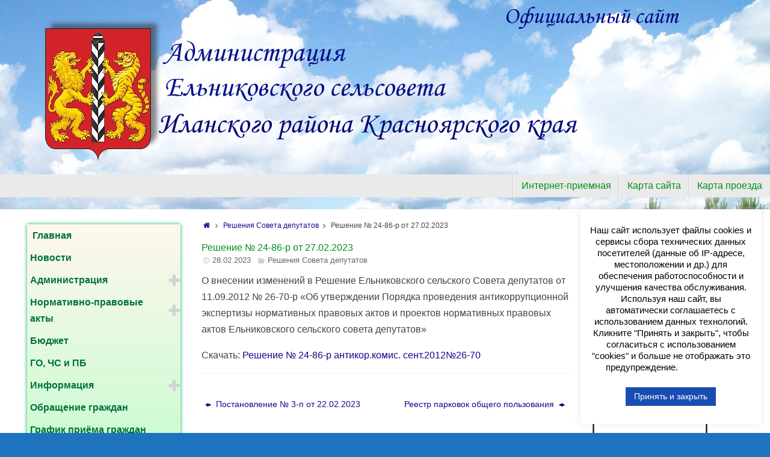

--- FILE ---
content_type: text/html; charset=UTF-8
request_url: https://adm-elniki.ru/2023/02/28/%D1%80%D0%B5%D1%88%D0%B5%D0%BD%D0%B8%D0%B5-%E2%84%96-24-86-%D1%80-%D0%BE%D1%82-27-02-2023/
body_size: 21667
content:
<!DOCTYPE html>
<html lang="ru-RU">
<head>
<meta name="viewport" content="width=device-width, user-scalable=no, initial-scale=1.0, minimum-scale=1.0, maximum-scale=1.0">
<meta http-equiv="Content-Type" content="text/html; charset=UTF-8" />
<link rel="profile" href="https://gmpg.org/xfn/11" />
<link rel="pingback" href="https://adm-elniki.ru/xmlrpc.php" />
<title>Решение № 24-86-р от 27.02.2023 &#8212; Администрация Ельниковского сельсовета</title>
<meta name='robots' content='max-image-preview:large' />
<link rel="alternate" type="application/rss+xml" title="Администрация Ельниковского сельсовета &raquo; Лента" href="https://adm-elniki.ru/feed/" />
<link rel="alternate" type="application/rss+xml" title="Администрация Ельниковского сельсовета &raquo; Лента комментариев" href="https://adm-elniki.ru/comments/feed/" />
<script type="text/javascript">
/* <![CDATA[ */
window._wpemojiSettings = {"baseUrl":"https:\/\/s.w.org\/images\/core\/emoji\/15.0.3\/72x72\/","ext":".png","svgUrl":"https:\/\/s.w.org\/images\/core\/emoji\/15.0.3\/svg\/","svgExt":".svg","source":{"concatemoji":"https:\/\/adm-elniki.ru\/wp-includes\/js\/wp-emoji-release.min.js?ver=6.5.7"}};
/*! This file is auto-generated */
!function(i,n){var o,s,e;function c(e){try{var t={supportTests:e,timestamp:(new Date).valueOf()};sessionStorage.setItem(o,JSON.stringify(t))}catch(e){}}function p(e,t,n){e.clearRect(0,0,e.canvas.width,e.canvas.height),e.fillText(t,0,0);var t=new Uint32Array(e.getImageData(0,0,e.canvas.width,e.canvas.height).data),r=(e.clearRect(0,0,e.canvas.width,e.canvas.height),e.fillText(n,0,0),new Uint32Array(e.getImageData(0,0,e.canvas.width,e.canvas.height).data));return t.every(function(e,t){return e===r[t]})}function u(e,t,n){switch(t){case"flag":return n(e,"\ud83c\udff3\ufe0f\u200d\u26a7\ufe0f","\ud83c\udff3\ufe0f\u200b\u26a7\ufe0f")?!1:!n(e,"\ud83c\uddfa\ud83c\uddf3","\ud83c\uddfa\u200b\ud83c\uddf3")&&!n(e,"\ud83c\udff4\udb40\udc67\udb40\udc62\udb40\udc65\udb40\udc6e\udb40\udc67\udb40\udc7f","\ud83c\udff4\u200b\udb40\udc67\u200b\udb40\udc62\u200b\udb40\udc65\u200b\udb40\udc6e\u200b\udb40\udc67\u200b\udb40\udc7f");case"emoji":return!n(e,"\ud83d\udc26\u200d\u2b1b","\ud83d\udc26\u200b\u2b1b")}return!1}function f(e,t,n){var r="undefined"!=typeof WorkerGlobalScope&&self instanceof WorkerGlobalScope?new OffscreenCanvas(300,150):i.createElement("canvas"),a=r.getContext("2d",{willReadFrequently:!0}),o=(a.textBaseline="top",a.font="600 32px Arial",{});return e.forEach(function(e){o[e]=t(a,e,n)}),o}function t(e){var t=i.createElement("script");t.src=e,t.defer=!0,i.head.appendChild(t)}"undefined"!=typeof Promise&&(o="wpEmojiSettingsSupports",s=["flag","emoji"],n.supports={everything:!0,everythingExceptFlag:!0},e=new Promise(function(e){i.addEventListener("DOMContentLoaded",e,{once:!0})}),new Promise(function(t){var n=function(){try{var e=JSON.parse(sessionStorage.getItem(o));if("object"==typeof e&&"number"==typeof e.timestamp&&(new Date).valueOf()<e.timestamp+604800&&"object"==typeof e.supportTests)return e.supportTests}catch(e){}return null}();if(!n){if("undefined"!=typeof Worker&&"undefined"!=typeof OffscreenCanvas&&"undefined"!=typeof URL&&URL.createObjectURL&&"undefined"!=typeof Blob)try{var e="postMessage("+f.toString()+"("+[JSON.stringify(s),u.toString(),p.toString()].join(",")+"));",r=new Blob([e],{type:"text/javascript"}),a=new Worker(URL.createObjectURL(r),{name:"wpTestEmojiSupports"});return void(a.onmessage=function(e){c(n=e.data),a.terminate(),t(n)})}catch(e){}c(n=f(s,u,p))}t(n)}).then(function(e){for(var t in e)n.supports[t]=e[t],n.supports.everything=n.supports.everything&&n.supports[t],"flag"!==t&&(n.supports.everythingExceptFlag=n.supports.everythingExceptFlag&&n.supports[t]);n.supports.everythingExceptFlag=n.supports.everythingExceptFlag&&!n.supports.flag,n.DOMReady=!1,n.readyCallback=function(){n.DOMReady=!0}}).then(function(){return e}).then(function(){var e;n.supports.everything||(n.readyCallback(),(e=n.source||{}).concatemoji?t(e.concatemoji):e.wpemoji&&e.twemoji&&(t(e.twemoji),t(e.wpemoji)))}))}((window,document),window._wpemojiSettings);
/* ]]> */
</script>
<link rel='stylesheet' id='pt-cv-public-style-css' href='https://adm-elniki.ru/wp-content/plugins/content-views-query-and-display-post-page/public/assets/css/cv.css?ver=3.7.2' type='text/css' media='all' />
<style id='wp-emoji-styles-inline-css' type='text/css'>

	img.wp-smiley, img.emoji {
		display: inline !important;
		border: none !important;
		box-shadow: none !important;
		height: 1em !important;
		width: 1em !important;
		margin: 0 0.07em !important;
		vertical-align: -0.1em !important;
		background: none !important;
		padding: 0 !important;
	}
</style>
<link rel='stylesheet' id='wp-block-library-css' href='https://adm-elniki.ru/wp-includes/css/dist/block-library/style.min.css?ver=6.5.7' type='text/css' media='all' />
<style id='classic-theme-styles-inline-css' type='text/css'>
/*! This file is auto-generated */
.wp-block-button__link{color:#fff;background-color:#32373c;border-radius:9999px;box-shadow:none;text-decoration:none;padding:calc(.667em + 2px) calc(1.333em + 2px);font-size:1.125em}.wp-block-file__button{background:#32373c;color:#fff;text-decoration:none}
</style>
<style id='global-styles-inline-css' type='text/css'>
body{--wp--preset--color--black: #000000;--wp--preset--color--cyan-bluish-gray: #abb8c3;--wp--preset--color--white: #ffffff;--wp--preset--color--pale-pink: #f78da7;--wp--preset--color--vivid-red: #cf2e2e;--wp--preset--color--luminous-vivid-orange: #ff6900;--wp--preset--color--luminous-vivid-amber: #fcb900;--wp--preset--color--light-green-cyan: #7bdcb5;--wp--preset--color--vivid-green-cyan: #00d084;--wp--preset--color--pale-cyan-blue: #8ed1fc;--wp--preset--color--vivid-cyan-blue: #0693e3;--wp--preset--color--vivid-purple: #9b51e0;--wp--preset--gradient--vivid-cyan-blue-to-vivid-purple: linear-gradient(135deg,rgba(6,147,227,1) 0%,rgb(155,81,224) 100%);--wp--preset--gradient--light-green-cyan-to-vivid-green-cyan: linear-gradient(135deg,rgb(122,220,180) 0%,rgb(0,208,130) 100%);--wp--preset--gradient--luminous-vivid-amber-to-luminous-vivid-orange: linear-gradient(135deg,rgba(252,185,0,1) 0%,rgba(255,105,0,1) 100%);--wp--preset--gradient--luminous-vivid-orange-to-vivid-red: linear-gradient(135deg,rgba(255,105,0,1) 0%,rgb(207,46,46) 100%);--wp--preset--gradient--very-light-gray-to-cyan-bluish-gray: linear-gradient(135deg,rgb(238,238,238) 0%,rgb(169,184,195) 100%);--wp--preset--gradient--cool-to-warm-spectrum: linear-gradient(135deg,rgb(74,234,220) 0%,rgb(151,120,209) 20%,rgb(207,42,186) 40%,rgb(238,44,130) 60%,rgb(251,105,98) 80%,rgb(254,248,76) 100%);--wp--preset--gradient--blush-light-purple: linear-gradient(135deg,rgb(255,206,236) 0%,rgb(152,150,240) 100%);--wp--preset--gradient--blush-bordeaux: linear-gradient(135deg,rgb(254,205,165) 0%,rgb(254,45,45) 50%,rgb(107,0,62) 100%);--wp--preset--gradient--luminous-dusk: linear-gradient(135deg,rgb(255,203,112) 0%,rgb(199,81,192) 50%,rgb(65,88,208) 100%);--wp--preset--gradient--pale-ocean: linear-gradient(135deg,rgb(255,245,203) 0%,rgb(182,227,212) 50%,rgb(51,167,181) 100%);--wp--preset--gradient--electric-grass: linear-gradient(135deg,rgb(202,248,128) 0%,rgb(113,206,126) 100%);--wp--preset--gradient--midnight: linear-gradient(135deg,rgb(2,3,129) 0%,rgb(40,116,252) 100%);--wp--preset--font-size--small: 13px;--wp--preset--font-size--medium: 20px;--wp--preset--font-size--large: 36px;--wp--preset--font-size--x-large: 42px;--wp--preset--spacing--20: 0.44rem;--wp--preset--spacing--30: 0.67rem;--wp--preset--spacing--40: 1rem;--wp--preset--spacing--50: 1.5rem;--wp--preset--spacing--60: 2.25rem;--wp--preset--spacing--70: 3.38rem;--wp--preset--spacing--80: 5.06rem;--wp--preset--shadow--natural: 6px 6px 9px rgba(0, 0, 0, 0.2);--wp--preset--shadow--deep: 12px 12px 50px rgba(0, 0, 0, 0.4);--wp--preset--shadow--sharp: 6px 6px 0px rgba(0, 0, 0, 0.2);--wp--preset--shadow--outlined: 6px 6px 0px -3px rgba(255, 255, 255, 1), 6px 6px rgba(0, 0, 0, 1);--wp--preset--shadow--crisp: 6px 6px 0px rgba(0, 0, 0, 1);}:where(.is-layout-flex){gap: 0.5em;}:where(.is-layout-grid){gap: 0.5em;}body .is-layout-flex{display: flex;}body .is-layout-flex{flex-wrap: wrap;align-items: center;}body .is-layout-flex > *{margin: 0;}body .is-layout-grid{display: grid;}body .is-layout-grid > *{margin: 0;}:where(.wp-block-columns.is-layout-flex){gap: 2em;}:where(.wp-block-columns.is-layout-grid){gap: 2em;}:where(.wp-block-post-template.is-layout-flex){gap: 1.25em;}:where(.wp-block-post-template.is-layout-grid){gap: 1.25em;}.has-black-color{color: var(--wp--preset--color--black) !important;}.has-cyan-bluish-gray-color{color: var(--wp--preset--color--cyan-bluish-gray) !important;}.has-white-color{color: var(--wp--preset--color--white) !important;}.has-pale-pink-color{color: var(--wp--preset--color--pale-pink) !important;}.has-vivid-red-color{color: var(--wp--preset--color--vivid-red) !important;}.has-luminous-vivid-orange-color{color: var(--wp--preset--color--luminous-vivid-orange) !important;}.has-luminous-vivid-amber-color{color: var(--wp--preset--color--luminous-vivid-amber) !important;}.has-light-green-cyan-color{color: var(--wp--preset--color--light-green-cyan) !important;}.has-vivid-green-cyan-color{color: var(--wp--preset--color--vivid-green-cyan) !important;}.has-pale-cyan-blue-color{color: var(--wp--preset--color--pale-cyan-blue) !important;}.has-vivid-cyan-blue-color{color: var(--wp--preset--color--vivid-cyan-blue) !important;}.has-vivid-purple-color{color: var(--wp--preset--color--vivid-purple) !important;}.has-black-background-color{background-color: var(--wp--preset--color--black) !important;}.has-cyan-bluish-gray-background-color{background-color: var(--wp--preset--color--cyan-bluish-gray) !important;}.has-white-background-color{background-color: var(--wp--preset--color--white) !important;}.has-pale-pink-background-color{background-color: var(--wp--preset--color--pale-pink) !important;}.has-vivid-red-background-color{background-color: var(--wp--preset--color--vivid-red) !important;}.has-luminous-vivid-orange-background-color{background-color: var(--wp--preset--color--luminous-vivid-orange) !important;}.has-luminous-vivid-amber-background-color{background-color: var(--wp--preset--color--luminous-vivid-amber) !important;}.has-light-green-cyan-background-color{background-color: var(--wp--preset--color--light-green-cyan) !important;}.has-vivid-green-cyan-background-color{background-color: var(--wp--preset--color--vivid-green-cyan) !important;}.has-pale-cyan-blue-background-color{background-color: var(--wp--preset--color--pale-cyan-blue) !important;}.has-vivid-cyan-blue-background-color{background-color: var(--wp--preset--color--vivid-cyan-blue) !important;}.has-vivid-purple-background-color{background-color: var(--wp--preset--color--vivid-purple) !important;}.has-black-border-color{border-color: var(--wp--preset--color--black) !important;}.has-cyan-bluish-gray-border-color{border-color: var(--wp--preset--color--cyan-bluish-gray) !important;}.has-white-border-color{border-color: var(--wp--preset--color--white) !important;}.has-pale-pink-border-color{border-color: var(--wp--preset--color--pale-pink) !important;}.has-vivid-red-border-color{border-color: var(--wp--preset--color--vivid-red) !important;}.has-luminous-vivid-orange-border-color{border-color: var(--wp--preset--color--luminous-vivid-orange) !important;}.has-luminous-vivid-amber-border-color{border-color: var(--wp--preset--color--luminous-vivid-amber) !important;}.has-light-green-cyan-border-color{border-color: var(--wp--preset--color--light-green-cyan) !important;}.has-vivid-green-cyan-border-color{border-color: var(--wp--preset--color--vivid-green-cyan) !important;}.has-pale-cyan-blue-border-color{border-color: var(--wp--preset--color--pale-cyan-blue) !important;}.has-vivid-cyan-blue-border-color{border-color: var(--wp--preset--color--vivid-cyan-blue) !important;}.has-vivid-purple-border-color{border-color: var(--wp--preset--color--vivid-purple) !important;}.has-vivid-cyan-blue-to-vivid-purple-gradient-background{background: var(--wp--preset--gradient--vivid-cyan-blue-to-vivid-purple) !important;}.has-light-green-cyan-to-vivid-green-cyan-gradient-background{background: var(--wp--preset--gradient--light-green-cyan-to-vivid-green-cyan) !important;}.has-luminous-vivid-amber-to-luminous-vivid-orange-gradient-background{background: var(--wp--preset--gradient--luminous-vivid-amber-to-luminous-vivid-orange) !important;}.has-luminous-vivid-orange-to-vivid-red-gradient-background{background: var(--wp--preset--gradient--luminous-vivid-orange-to-vivid-red) !important;}.has-very-light-gray-to-cyan-bluish-gray-gradient-background{background: var(--wp--preset--gradient--very-light-gray-to-cyan-bluish-gray) !important;}.has-cool-to-warm-spectrum-gradient-background{background: var(--wp--preset--gradient--cool-to-warm-spectrum) !important;}.has-blush-light-purple-gradient-background{background: var(--wp--preset--gradient--blush-light-purple) !important;}.has-blush-bordeaux-gradient-background{background: var(--wp--preset--gradient--blush-bordeaux) !important;}.has-luminous-dusk-gradient-background{background: var(--wp--preset--gradient--luminous-dusk) !important;}.has-pale-ocean-gradient-background{background: var(--wp--preset--gradient--pale-ocean) !important;}.has-electric-grass-gradient-background{background: var(--wp--preset--gradient--electric-grass) !important;}.has-midnight-gradient-background{background: var(--wp--preset--gradient--midnight) !important;}.has-small-font-size{font-size: var(--wp--preset--font-size--small) !important;}.has-medium-font-size{font-size: var(--wp--preset--font-size--medium) !important;}.has-large-font-size{font-size: var(--wp--preset--font-size--large) !important;}.has-x-large-font-size{font-size: var(--wp--preset--font-size--x-large) !important;}
.wp-block-navigation a:where(:not(.wp-element-button)){color: inherit;}
:where(.wp-block-post-template.is-layout-flex){gap: 1.25em;}:where(.wp-block-post-template.is-layout-grid){gap: 1.25em;}
:where(.wp-block-columns.is-layout-flex){gap: 2em;}:where(.wp-block-columns.is-layout-grid){gap: 2em;}
.wp-block-pullquote{font-size: 1.5em;line-height: 1.6;}
</style>
<link rel='stylesheet' id='contact-form-7-css' href='https://adm-elniki.ru/wp-content/plugins/contact-form-7/includes/css/styles.css?ver=5.9.5' type='text/css' media='all' />
<style id='contact-form-7-inline-css' type='text/css'>
.wpcf7 .wpcf7-recaptcha iframe {margin-bottom: 0;}.wpcf7 .wpcf7-recaptcha[data-align="center"] > div {margin: 0 auto;}.wpcf7 .wpcf7-recaptcha[data-align="right"] > div {margin: 0 0 0 auto;}
</style>
<link rel='stylesheet' id='cookie-law-info-css' href='https://adm-elniki.ru/wp-content/plugins/cookie-law-info/legacy/public/css/cookie-law-info-public.css?ver=3.2.4' type='text/css' media='all' />
<link rel='stylesheet' id='cookie-law-info-gdpr-css' href='https://adm-elniki.ru/wp-content/plugins/cookie-law-info/legacy/public/css/cookie-law-info-gdpr.css?ver=3.2.4' type='text/css' media='all' />
<link rel='stylesheet' id='bvi-styles-css' href='https://adm-elniki.ru/wp-content/plugins/button-visually-impaired/assets/css/bvi.min.css?ver=2.3.0' type='text/css' media='all' />
<style id='bvi-styles-inline-css' type='text/css'>

			.bvi-widget,
			.bvi-shortcode a,
			.bvi-widget a, 
			.bvi-shortcode {
				color: #ffffff;
				background-color: #e5e1e0;
			}
			.bvi-widget .bvi-svg-eye,
			.bvi-shortcode .bvi-svg-eye {
			    display: inline-block;
                overflow: visible;
                width: 1.125em;
                height: 1em;
                font-size: 2em;
                vertical-align: middle;
			}
			.bvi-widget,
			.bvi-shortcode {
			    -webkit-transition: background-color .2s ease-out;
			    transition: background-color .2s ease-out;
			    cursor: pointer;
			    border-radius: 2px;
			    display: inline-block;
			    padding: 5px 10px;
			    vertical-align: middle;
			    text-decoration: none;
			}
</style>
<link rel='stylesheet' id='sedlex_styles-css' href='https://adm-elniki.ru/wp-content/sedlex/inline_styles/8b0ad7a43806d15413fb1ba83220b95be92e37cb.css?ver=20251115' type='text/css' media='all' />
<link rel='stylesheet' id='tempera-fonts-css' href='https://adm-elniki.ru/wp-content/themes/tempera/fonts/fontfaces.css?ver=1.4.0.1' type='text/css' media='all' />
<link rel='stylesheet' id='tempera-style-css' href='https://adm-elniki.ru/wp-content/themes/tempera/style.css?ver=1.4.0.1' type='text/css' media='all' />
<script type="text/javascript" src="https://adm-elniki.ru/wp-includes/js/jquery/jquery.min.js?ver=3.7.1" id="jquery-core-js"></script>
<script type="text/javascript" src="https://adm-elniki.ru/wp-includes/js/jquery/jquery-migrate.min.js?ver=3.4.1" id="jquery-migrate-js"></script>
<script type="text/javascript" id="cookie-law-info-js-extra">
/* <![CDATA[ */
var Cli_Data = {"nn_cookie_ids":[],"cookielist":[],"non_necessary_cookies":[],"ccpaEnabled":"","ccpaRegionBased":"","ccpaBarEnabled":"","strictlyEnabled":["necessary","obligatoire"],"ccpaType":"gdpr","js_blocking":"","custom_integration":"","triggerDomRefresh":"","secure_cookies":""};
var cli_cookiebar_settings = {"animate_speed_hide":"500","animate_speed_show":"500","background":"#FFF","border":"#b1a6a6c2","border_on":"","button_1_button_colour":"#1a4db2","button_1_button_hover":"#153e8e","button_1_link_colour":"#fff","button_1_as_button":"1","button_1_new_win":"","button_2_button_colour":"#333","button_2_button_hover":"#292929","button_2_link_colour":"#444","button_2_as_button":"","button_2_hidebar":"","button_3_button_colour":"#000","button_3_button_hover":"#000000","button_3_link_colour":"#fff","button_3_as_button":"1","button_3_new_win":"","button_4_button_colour":"#000","button_4_button_hover":"#000000","button_4_link_colour":"#ffffff","button_4_as_button":"","button_7_button_colour":"#61a229","button_7_button_hover":"#4e8221","button_7_link_colour":"#fff","button_7_as_button":"1","button_7_new_win":"","font_family":"inherit","header_fix":"","notify_animate_hide":"1","notify_animate_show":"","notify_div_id":"#cookie-law-info-bar","notify_position_horizontal":"right","notify_position_vertical":"bottom","scroll_close":"","scroll_close_reload":"","accept_close_reload":"","reject_close_reload":"","showagain_tab":"1","showagain_background":"#fff","showagain_border":"#000","showagain_div_id":"#cookie-law-info-again","showagain_x_position":"100px","text":"#000","show_once_yn":"","show_once":"10000","logging_on":"","as_popup":"","popup_overlay":"1","bar_heading_text":"","cookie_bar_as":"widget","popup_showagain_position":"bottom-right","widget_position":"right"};
var log_object = {"ajax_url":"https:\/\/adm-elniki.ru\/wp-admin\/admin-ajax.php"};
/* ]]> */
</script>
<script type="text/javascript" src="https://adm-elniki.ru/wp-content/plugins/cookie-law-info/legacy/public/js/cookie-law-info-public.js?ver=3.2.4" id="cookie-law-info-js"></script>
<script type="text/javascript" src="https://adm-elniki.ru/wp-content/themes/tempera/js/frontend.js?ver=1.4.0.1" id="cryout-frontend-js"></script>
<script type="text/javascript" src="https://adm-elniki.ru/wp-content/sedlex/inline_scripts/4139b9ad7b935834d8d31961702681728a5a530a.js?ver=20251115" id="sedlex_scripts-js"></script>
<link rel="https://api.w.org/" href="https://adm-elniki.ru/wp-json/" /><link rel="alternate" type="application/json" href="https://adm-elniki.ru/wp-json/wp/v2/posts/1629" /><link rel="EditURI" type="application/rsd+xml" title="RSD" href="https://adm-elniki.ru/xmlrpc.php?rsd" />
<meta name="generator" content="WordPress 6.5.7" />
<link rel="canonical" href="https://adm-elniki.ru/2023/02/28/%d1%80%d0%b5%d1%88%d0%b5%d0%bd%d0%b8%d0%b5-%e2%84%96-24-86-%d1%80-%d0%be%d1%82-27-02-2023/" />
<link rel='shortlink' href='https://adm-elniki.ru/?p=1629' />
<link rel="alternate" type="application/json+oembed" href="https://adm-elniki.ru/wp-json/oembed/1.0/embed?url=https%3A%2F%2Fadm-elniki.ru%2F2023%2F02%2F28%2F%25d1%2580%25d0%25b5%25d1%2588%25d0%25b5%25d0%25bd%25d0%25b8%25d0%25b5-%25e2%2584%2596-24-86-%25d1%2580-%25d0%25be%25d1%2582-27-02-2023%2F" />
<link rel="alternate" type="text/xml+oembed" href="https://adm-elniki.ru/wp-json/oembed/1.0/embed?url=https%3A%2F%2Fadm-elniki.ru%2F2023%2F02%2F28%2F%25d1%2580%25d0%25b5%25d1%2588%25d0%25b5%25d0%25bd%25d0%25b8%25d0%25b5-%25e2%2584%2596-24-86-%25d1%2580-%25d0%25be%25d1%2582-27-02-2023%2F&#038;format=xml" />
		<script>
			( function() {
				window.onpageshow = function( event ) {
					// Defined window.wpforms means that a form exists on a page.
					// If so and back/forward button has been clicked,
					// force reload a page to prevent the submit button state stuck.
					if ( typeof window.wpforms !== 'undefined' && event.persisted ) {
						window.location.reload();
					}
				};
			}() );
		</script>
		<style type="text/css" id="custom-background-css">
body.custom-background { background-color: #1e73be; background-image: url("https://adm-elniki.ru/wp-content/uploads/2015/06/59cc97db565d0e3d74ede9cc83322641-222.jpg"); background-position: left top; background-size: cover; background-repeat: no-repeat; background-attachment: fixed; }
</style>
	<style type="text/css"> #header, #main, #topbar-inner { max-width: 1300px; } #container.one-column { } #container.two-columns-right #secondary { width:550px; float:right; } #container.two-columns-right #content { width:660px; float:left; } /*fallback*/ #container.two-columns-right #content { width:calc(100% - 580px); float:left; } #container.two-columns-left #primary { width:550px; float:left; } #container.two-columns-left #content { width:660px; float:right; } /*fallback*/ #container.two-columns-left #content { width:-moz-calc(100% - 580px); float:right; width:-webkit-calc(100% - 580px); width:calc(100% - 580px); } #container.three-columns-right .sidey { width:275px; float:left; } #container.three-columns-right #primary { margin-left:30px; margin-right:30px; } #container.three-columns-right #content { width:630px; float:left; } /*fallback*/ #container.three-columns-right #content { width:-moz-calc(100% - 610px); float:left; width:-webkit-calc(100% - 610px); width:calc(100% - 610px);} #container.three-columns-left .sidey { width:275px; float:left; } #container.three-columns-left #secondary {margin-left:30px; margin-right:30px; } #container.three-columns-left #content { width:630px; float:right;} /*fallback*/ #container.three-columns-left #content { width:-moz-calc(100% - 610px); float:right; width:-webkit-calc(100% - 610px); width:calc(100% - 610px); } #container.three-columns-sided .sidey { width:275px; float:left; } #container.three-columns-sided #secondary { float:right; } #container.three-columns-sided #content { width:630px; float:right; /*fallback*/ width:-moz-calc(100% - 610px); float:right; width:-webkit-calc(100% - 610px); float:right; width:calc(100% - 610px); float:right; margin: 0 305px 0 -1240px; } body { font-family: Arial, Helvetica, sans-serif; } #content h1.entry-title a, #content h2.entry-title a, #content h1.entry-title , #content h2.entry-title { font-family: Arial Black, Gadget, sans-serif; } .widget-title, .widget-title a { line-height: normal; font-family: Arial Black, Gadget, sans-serif; } .entry-content h1, .entry-content h2, .entry-content h3, .entry-content h4, .entry-content h5, .entry-content h6, #comments #reply-title, .nivo-caption h2, #front-text1 h1, #front-text2 h1, .column-header-image { font-family: inherit; } #site-title span a { font-family: inherit; } #access ul li a, #access ul li a span { font-family: Arial Black, Gadget, sans-serif; } body { color: #444444; background-color: #171717 } a { color: #13098d; } a:hover,.entry-meta span a:hover, .comments-link a:hover { color: #d6341d; } #header { background-color: transparent; } #site-title span a { color:#19626c; } #site-description { color:#19626c; background-color: rgba(255,255,255,0.3); padding-left: 6px; } .socials a { background-color: #1693a5; } .socials-hover { background-color: #d6341d; } /* Main menu top level */ #access a, #nav-toggle span { color: #008d19; } #access, #nav-toggle {background-color: #eaeaea; } #access > .menu > ul > li > a > span { border-color: #cccccc; -moz-box-shadow: 1px 0 0 #ffffff; -webkit-box-shadow: 1px 0 0 #ffffff; box-shadow: 1px 0 0 #ffffff; } #access a:hover {background-color: #f7f7f7; } #access ul li.current_page_item > a, #access ul li.current-menu-item > a, #access ul li.current_page_ancestor > a, #access ul li.current-menu-ancestor > a { background-color: #f7f7f7; } /* Main menu Submenus */ #access > .menu > ul > li > ul:before {border-bottom-color:#eaeaea;} #access ul ul ul:before { border-right-color:#eaeaea;} #access ul ul li { background-color:#eaeaea; border-top-color:#f8f8f8; border-bottom-color:#dfdfdf} #access ul ul li a{color:#008d19} #access ul ul li a:hover{background:#f8f8f8} #access ul ul li.current_page_item > a, #access ul ul li.current-menu-item > a, #access ul ul li.current_page_ancestor > a, #access ul ul li.current-menu-ancestor > a { background-color:#f8f8f8; } #access ul ul { box-shadow: 3px 3px 0 rgba(255,255,255,0.3); } #topbar { display:none; } .topmenu ul li a { color: #cccccc; } .topmenu ul li a:hover { color: #eeeeee; border-bottom-color: #1693a5; } #main { background-color: #ffffff; } #author-info, #entry-author-info, .page-title { border-color: #1693a5; background: #f7f7f7; } #entry-author-info #author-avatar, #author-info #author-avatar { border-color: #eeeeee; } .sidey .widget-container { color: #444444; background-color: #ffffff; } .sidey .widget-title { color: #007241; background-color: #eaeaea;border-color:#c2c2c2;} .sidey .widget-container a {color:#13098d;} .sidey .widget-container a:hover {color:#d6341d;} .entry-content h1, .entry-content h2, .entry-content h3, .entry-content h4, .entry-content h5, .entry-content h6 { color: #444444; } .sticky .entry-header {border-color:#1693a5 } .entry-title, .entry-title a { color: #008d19; } .entry-title a:hover { color: #000000; } #content h3.entry-format { color: #008d19; background-color: #eaeaea; } #footer { color: #aaaaaa; background-color: #ffffff; } #footer2 { color: #aaaaaa; background-color: #f7f7f7; } #footer a { color: #1693a5; } #footer a:hover { color: #d6341d; } #footer2 a, .footermenu ul li:after { color: #1693a5; } #footer2 a:hover { color: #d6341d; } #footer .widget-container { color: #333333; background-color: #ffffff; } #footer .widget-title { color: #007241; background-color: #f7f7f7;border-color:#cfcfcf } a.continue-reading-link, #cryout_ajax_more_trigger { color:#008d19 !important; background:#eaeaea; border-bottom-color:#1693a5; } a.continue-reading-link:after { background-color:#d6341d; } a.continue-reading-link i.icon-right-dir {color:#1693a5} a.continue-reading-link:hover i.icon-right-dir {color:#d6341d} .page-link a, .page-link > span > em {border-color:#cccccc} .columnmore a {background:#d6341d;color:#f7f7f7} .columnmore a:hover {background:#1693a5;} .file, .button, #respond .form-submit input#submit, input[type=submit], input[type=reset] { background-color: #ffffff; border-color: #cccccc; box-shadow: 0 -10px 10px 0 #f7f7f7 inset; } .file:hover, .button:hover, #respond .form-submit input#submit:hover { background-color: #f7f7f7; } .entry-content tr th, .entry-content thead th { color: #444444; } .entry-content fieldset, #content tr td,#content tr th, #content thead th { border-color: #cccccc; } #content tr.even td { background-color: #f7f7f7 !important; } hr { background-color: #cccccc; } input[type="text"], input[type="password"], input[type="email"], input[type="file"], textarea, select, input[type="color"],input[type="date"],input[type="datetime"],input[type="datetime-local"],input[type="month"],input[type="number"],input[type="range"], input[type="search"],input[type="tel"],input[type="time"],input[type="url"],input[type="week"] { background-color: #f7f7f7; border-color: #cccccc #eeeeee #eeeeee #cccccc; color: #444444; } input[type="submit"], input[type="reset"] { color: #444444; background-color: #ffffff; border-color: #cccccc; box-shadow: 0 -10px 10px 0 #f7f7f7 inset; } input[type="text"]:hover, input[type="password"]:hover, input[type="email"]:hover, textarea:hover, input[type="color"]:hover, input[type="date"]:hover, input[type="datetime"]:hover, input[type="datetime-local"]:hover, input[type="month"]:hover, input[type="number"]:hover, input[type="range"]:hover, input[type="search"]:hover, input[type="tel"]:hover, input[type="time"]:hover, input[type="url"]:hover, input[type="week"]:hover { background-color: rgba(247,247,247,0.4); } .entry-content code { border-color: #cccccc; border-bottom-color:#1693a5;} .entry-content pre { border-color: #cccccc; background-color:#f7f7f7;} .entry-content blockquote { border-color: #eeeeee; } abbr, acronym { border-color: #444444; } .comment-meta a { color: #444444; } #respond .form-allowed-tags { color: #999999; } .reply a{ background-color: #f7f7f7; border-color: #eeeeee; } .reply a:hover { background-color: #eaeaea;color: #13098d; } .entry-meta .icon-metas:before {color:#cccccc;} .entry-meta span a, .comments-link a {color:#666666;} .entry-meta span a:hover, .comments-link a:hover {color:#ffffff;} .nav-next a:hover {} .nav-previous a:hover { } .pagination { border-color:#ededed;} .pagination span, .pagination a { background:#f7f7f7; border-left-color:#dddddd; border-right-color:#ffffff; } .pagination a:hover { background: #ffffff; } #searchform input[type="text"] {color:#999999;} .caption-accented .wp-caption { background-color:rgba(22,147,165,0.8); color:#ffffff} .tempera-image-one .entry-content img[class*='align'],.tempera-image-one .entry-summary img[class*='align'], .tempera-image-two .entry-content img[class*='align'],.tempera-image-two .entry-summary img[class*='align'] { border-color:#1693a5;} #content p, #content ul, #content ol, #content, #frontpage blockquote { text-align:Default ; } #content p, #content ul, #content ol, .widget-area, .widget-area a, table, table td { font-size:16px; word-spacing:Default; letter-spacing:Default; } #content p, #content ul, #content ol, .widget-area, .widget-area a { line-height:1.7em; } #content h1.entry-title, #content h2.entry-title { font-size:16px ;} .widget-title, .widget-title a { font-size:16px ;} #content .entry-content h1 { font-size: 32px;} #content .entry-content h2 { font-size: 28px;} #content .entry-content h3 { font-size: 24px;} #content .entry-content h4 { font-size: 20px;} #content .entry-content h5 { font-size: 16px;} #content .entry-content h6 { font-size: 12px;} #site-title span a { font-size:38px ;} #access ul li a { font-size:16px ;} #access ul ul ul a {font-size:14px;} .nocomments, .nocomments2 {display:none;} #header-container > div { margin:40px 0 0 0px;} #content p, #content ul, #content ol, #content dd, #content pre, #content hr { margin-bottom: 1.0em; } #access > .menu > ul > li > a > span { border-left:1px solid #ffffff; -moz-box-shadow: -1px 0 0 #cccccc; -webkit-box-shadow: -1px 0 0 #cccccc; box-shadow: -1px 0 0 #cccccc; border-right: 0; } #toTop {background:#ffffff;margin-left:1450px;} #toTop:hover .icon-back2top:before {color:#d6341d;} #main {margin-top:20px; } #forbottom {margin-left: 30px; margin-right: 30px;} #header-widget-area { width: 33%; } #branding { height:280px; } </style> 

<link rel='stylesheet' id='tempera_style_mobile'  href='https://adm-elniki.ru/wp-content/themes/tempera/styles/style-mobile.css?ver=1.4.0.1' type='text/css' media='all' /><script type="text/javascript">var cryout_global_content_width = 750;var cryout_toTop_offset = 1300;</script><!--[if lt IE 9]>
<script>
document.createElement('header');
document.createElement('nav');
document.createElement('section');
document.createElement('article');
document.createElement('aside');
document.createElement('footer');
</script>
<![endif]-->
<script type="text/javascript">
function makeDoubleDelegate(function1, function2) {
	/* concatenate functions */
    return function() { if (function1) function1(); if (function2) function2(); }
}

function tempera_onload() {
    /* Add responsive videos */
    jQuery(".entry-content").fitVids();
	}; // tempera_onload

jQuery(document).ready(function(){
	/* enable mobile menu handle */
	tempera_mobilemenu_init();
});

// make sure not to lose previous onload events
window.onload = makeDoubleDelegate(window.onload, tempera_onload );
</script>
</head>
<body data-rsssl=1 class="post-template-default single single-post postid-1629 single-format-standard custom-background tempera-image-one caption-dark tempera-menu-right">


<div id="wrapper" class="hfeed">
<div id="topbar" ><div id="topbar-inner">  </div></div>

<div id="header-full">
	<header id="header">
		<div id="masthead">
			<div id="branding" role="banner" >
				<img id="bg_image" alt="" title="" src="https://adm-elniki.ru/wp-content/uploads/2020/08/cropped-369.png"  /><div id="header-container">
</div>								<div style="clear:both;"></div>
			</div><!-- #branding -->
			<a id="nav-toggle"><span>&nbsp;</span></a>
			<nav id="access" role="navigation">
				<div class="skip-link screen-reader-text"><a href="#content" title="Пропустить до содержимого">Пропустить до содержимого</a></div>
<div class="menu"><ul id="prime_nav" class="menu"><li id="menu-item-991" class="menu-item menu-item-type-post_type menu-item-object-page menu-item-991"><a href="https://adm-elniki.ru/%d0%b8%d0%bd%d1%82%d0%b5%d1%80%d0%bd%d0%b5%d1%82-%d0%bf%d1%80%d0%b8%d0%b5%d0%bc%d0%bd%d0%b0%d1%8f/"><span>Интернет-приемная</span></a></li>
<li id="menu-item-992" class="menu-item menu-item-type-post_type menu-item-object-page menu-item-992"><a href="https://adm-elniki.ru/%d0%ba%d0%b0%d1%80%d1%82%d0%b0-%d1%81%d0%b0%d0%b9%d1%82%d0%b0/"><span>Карта сайта</span></a></li>
<li id="menu-item-1002" class="menu-item menu-item-type-post_type menu-item-object-page menu-item-1002"><a href="https://adm-elniki.ru/%d0%ba%d0%b0%d1%80%d1%82%d0%b0-%d0%bf%d1%80%d0%be%d0%b5%d0%b7%d0%b4%d0%b0/"><span>Карта проезда</span></a></li>
</ul></div>			</nav><!-- #access -->		
		</div><!-- #masthead -->
	</header><!-- #header -->
</div><!-- #header-full -->

<div style="clear:both;height:0;"> </div>

<div id="main">
		<div id="toTop"><i class="icon-back2top"></i> </div>	<div  id="forbottom" >
		
		<div style="clear:both;"> </div>

		
		<section id="container" class="three-columns-sided">
			<div id="content" role="main">
			<div class="breadcrumbs"><a href="https://adm-elniki.ru"><i class="icon-homebread"></i></a><i class='icon-angle-right'></i> <a href="https://adm-elniki.ru/category/%d0%bd%d0%bf%d0%b0/%d1%80%d0%b5%d1%88%d0%b5%d0%bd%d0%b8%d1%8f-%d1%81%d0%be%d0%b2%d0%b5%d1%82%d0%b0-%d0%b4%d0%b5%d0%bf%d1%83%d1%82%d0%b0%d1%82%d0%be%d0%b2/">Решения Совета депутатов<i class='icon-angle-right'></i> </a>Решение № 24-86-р от 27.02.2023</div>			

				<div id="post-1629" class="post-1629 post type-post status-publish format-standard hentry category-7">
					<h1 class="entry-title">Решение № 24-86-р от 27.02.2023</h1>
										<div class="entry-meta">
						<span class="onDate date updated"><i class="icon-time icon-metas" title="Дата"></i><a href="https://adm-elniki.ru/2023/02/28/%d1%80%d0%b5%d1%88%d0%b5%d0%bd%d0%b8%d0%b5-%e2%84%96-24-86-%d1%80-%d0%be%d1%82-27-02-2023/" rel="bookmark">28.02.2023</a></span><span class="bl_categ"><i class="icon-folder-open icon-metas" title="Рубрики"></i><a href="https://adm-elniki.ru/category/%d0%bd%d0%bf%d0%b0/%d1%80%d0%b5%d1%88%d0%b5%d0%bd%d0%b8%d1%8f-%d1%81%d0%be%d0%b2%d0%b5%d1%82%d0%b0-%d0%b4%d0%b5%d0%bf%d1%83%d1%82%d0%b0%d1%82%d0%be%d0%b2/" rel="tag">Решения Совета депутатов</a></span> 					</div><!-- .entry-meta -->

					<div class="entry-content">
						<p>О внесении изменений в Решение Ельниковского сельского Совета депутатов от 11.09.2012 № 26-70-р «Об утверждении Порядка проведения антикоррупционной экспертизы нормативных правовых актов и проектов нормативных правовых актов Ельниковского сельского совета депутатов»</p>
<p>Скачать: <a href="https://adm-elniki.ru/wp-content/uploads/2023/03/Решение-№-24-86-р-антикор.комис.-сент.2012№26-70.doc">Решение № 24-86-р антикор.комис. сент.2012№26-70</a></p>
											</div><!-- .entry-content -->


					<footer class="entry-meta">
																	</footer><!-- .entry-meta -->
				</div><!-- #post-## -->

				<div id="nav-below" class="navigation">
					<div class="nav-previous"><a href="https://adm-elniki.ru/2023/02/28/%d0%bf%d0%be%d1%81%d1%82%d0%b0%d0%bd%d0%be%d0%b2%d0%bb%d0%b5%d0%bd%d0%b8%d0%b5-%e2%84%96-3-%d0%bf-%d0%be%d1%82-22-02-2023/" rel="prev"><i class="meta-nav-prev"></i> Постановление № 3-п от 22.02.2023</a></div>
					<div class="nav-next"><a href="https://adm-elniki.ru/2023/03/06/%d1%80%d0%b5%d0%b5%d1%81%d1%82%d1%80-%d0%bf%d0%b0%d1%80%d0%ba%d0%be%d0%b2%d0%be%d0%ba-%d0%be%d0%b1%d1%89%d0%b5%d0%b3%d0%be-%d0%bf%d0%be%d0%bb%d1%8c%d0%b7%d0%be%d0%b2%d0%b0%d0%bd%d0%b8%d1%8f/" rel="next">Реестр парковок общего пользования <i class="meta-nav-next"></i></a></div>
				</div><!-- #nav-below -->

				 <div id="comments" class="hideme">  <p class="nocomments">Комментирование запрещено</p> </div><!-- #comments -->


						</div><!-- #content -->
			<div id="primary" class="widget-area sidey" role="complementary">
		
			<ul class="xoxo">
										<style type="text/css">
			#accordeconck2 { margin:0;padding:0; }
#accordeconck2 .accordeonck_desc { display:block; }
#accordeconck2 li.accordeonck { list-style: none;overflow: hidden; margin: 0;}
#accordeconck2 ul[class^="content"] { margin:0;padding:0;width:auto; }
#accordeconck2 li.accordeonck > span { position: relative; display: block; }
#accordeconck2 li.accordeonck.parent > span { padding-right: 20px;}
#accordeconck2 li.parent > span span.toggler_icon { position: absolute; cursor: pointer; display: block; height: 100%; z-index: 10;right:0; background: url(https://adm-elniki.ru/wp-content/plugins/accordeon-menu-ck/images/plus.png) center center no-repeat !important;width: 20px;}
#accordeconck2 li.parent.open > span span.toggler_icon { right:0; background: url(https://adm-elniki.ru/wp-content/plugins/accordeon-menu-ck/images/minus.png) center center no-repeat !important;}
#accordeconck2 li.accordeonck.level2 > span { }
#accordeconck2 li.level3 li.accordeonck > span { }
#accordeconck2 a.accordeonck { display: block;text-decoration: none; }
#accordeconck2 a.accordeonck:hover { text-decoration: none; }
#accordeconck2 li.parent > span a { display: block;outline: none; }
#accordeconck2 li.parent.open > span a {  }
#accordeconck2 li.level2.parent > span span.toggler_icon { right:0;display: block;outline: none;background: url(https://adm-elniki.ru/wp-content/plugins/accordeon-menu-ck/images/plus.png) center center no-repeat !important; }
#accordeconck2 li.level2.parent.open > span span.toggler_icon { background: url(https://adm-elniki.ru/wp-content/plugins/accordeon-menu-ck/images/minus.png) center center no-repeat !important; }
#accordeconck2 li.level2 li.accordeonck.parent > span span.toggler_icon { right:0;display: block;outline: none;background: url(https://adm-elniki.ru/wp-content/plugins/accordeon-menu-ck/images/plus.png) center center no-repeat !important; }
#accordeconck2 li.level2 li.accordeonck.open.parent > span span.toggler_icon { background: url(https://adm-elniki.ru/wp-content/plugins/accordeon-menu-ck/images/minus.png) center center no-repeat !important; }
#accordeconck2  {
	background: #FFF7ED;
	background-size: auto;	background-image: -o-linear-gradient(center top,#FFF7ED, #A1FFBA 100%);
	background-image: -webkit-gradient(linear, left top, left bottom,from(#FFF7ED), color-stop(100%, #A1FFBA));
	background-image: -moz-linear-gradient(center top,#FFF7ED, #A1FFBA 100%);
	background-image: linear-gradient(to bottom,#FFF7ED, #A1FFBA 100%);
	border-top: #00AF64 1px solid;
	border-bottom: #00AF64 1px solid;
	border-left: #61D7A4 1px solid;
	border-right: #00AF64 1px solid;
	padding-top: 5px;
	padding-right: 5px;
	padding-bottom: 5px;
	padding-left: 5px;
	text-align: left;
	box-shadow: #00AF64 0px 0px 6px 0px;
	-moz-box-shadow: #00AF64 0px 0px 6px 0px;
	-webkit-box-shadow: #00AF64 0px 0px 6px 0px;
	font-family: ;
}

#accordeconck2  a {
	font-family: ;
}

#accordeconck2 li.level1 > span a {
	color: #007241;
	padding-top: 5px;
	padding-right: 5px;
	padding-bottom: 5px;
	padding-left: 5px;
	font-weight: bold;
	font-size: 16px;
}

#accordeconck2 li.level1 > span a a {
	color: #007241;
	font-weight: bold;
	font-size: 16px;
}

#accordeconck2 li.level1 > span .accordeonck_desc {
	color: #007241;
	font-size: 13px;
}

#accordeconck2 li.level1 > span .accordeonck_desc a {
	color: #007241;
	font-size: 13px;
}

#accordeconck2 li.level1:hover > span a {
	color: #00AF64;
}

#accordeconck2 li.level1:hover > span a a {
	color: #00AF64;
}

#accordeconck2 li.level1:hover > span .accordeonck_desc {
	color: #00AF64;
}

#accordeconck2 li.level1:hover > span .accordeonck_desc a {
	color: #00AF64;
}

#accordeconck2 li.level1 > ul {
	background-size: auto;	font-family: ;
}

#accordeconck2 li.level1 > ul a {
	font-family: ;
}

#accordeconck2 li.level2 > span a {
	color: #007241;
	padding-top: 5px;
	padding-bottom: 5px;
	padding-left: 15px;
}

#accordeconck2 li.level2 > span a a {
	color: #007241;
}

#accordeconck2 li.level2:hover > span a {
	color: #00AF64;
}

#accordeconck2 li.level2:hover > span a a {
	color: #00AF64;
}

#accordeconck2 li.level2 ul[class^="content"] {
	background-size: auto;	font-family: ;
}

#accordeconck2 li.level2 ul[class^="content"] a {
	font-family: ;
}

#accordeconck2 li.level2 li.accordeonck > span a {
	color: #FFFFFF;
	padding-top: 2px;
	padding-bottom: 2px;
	padding-left: 20px;
}

#accordeconck2 li.level2 li.accordeonck > span a a {
	color: #FFFFFF;
}

#accordeconck2 li.level2 li.accordeonck:hover > span a {
	color: #61D7A4;
}

#accordeconck2 li.level2 li.accordeonck:hover > span a a {
	color: #61D7A4;
}		</style>
		<li id="accordeon-menu-ck-2" class="widget-container widget_accordeon-menu-ck"><ul id="accordeconck2" class="menu"><li id="menu-item-1021" class="menu-item menu-item-type-post_type menu-item-object-page menu-item-home accordeonck menu-item-1021 level1"><span class="accordeonck_outer "><a href="https://adm-elniki.ru/" class="accordeonck"> Главная</a></span></li>
<li id="menu-item-1023" class="menu-item menu-item-type-taxonomy menu-item-object-category accordeonck menu-item-1023 level1"><span class="accordeonck_outer "><a href="https://adm-elniki.ru/category/%d0%bd%d0%be%d0%b2%d0%be%d1%81%d1%82%d0%b8/" class="accordeonck">Новости</a></span></li>
<li id="menu-item-1008" class="menu-item menu-item-type-custom menu-item-object-custom menu-item-has-children accordeonck parent menu-item-1008 level1 parent"><span class="accordeonck_outer toggler toggler_0"><span class="toggler_icon"></span><a href="#" class="accordeonck">Администрация</a></span>
<ul class="content_0" style="display:none;">
<li id="menu-item-1465" class="menu-item menu-item-type-post_type menu-item-object-page accordeonck menu-item-1465 level2"><span class="accordeonck_outer "><a href="https://adm-elniki.ru/%d1%81%d0%be%d1%81%d1%82%d0%b0%d0%b2-%d0%b5%d0%bb%d1%8c%d0%bd%d0%b8%d0%ba%d0%be%d0%b2%d1%81%d0%ba%d0%be%d0%b3%d0%be-%d1%81%d0%b5%d0%bb%d1%8c%d1%81%d0%be%d0%b2%d0%b5%d1%82%d0%b0-%d0%b8%d0%bb%d0%b0/" class="accordeonck">Состав Ельниковского сельсовета Иланского района</a></span></li>
<li id="menu-item-1003" class="menu-item menu-item-type-post_type menu-item-object-page accordeonck menu-item-1003 level2"><span class="accordeonck_outer "><a href="https://adm-elniki.ru/%d0%b0%d0%b4%d0%bc%d0%b8%d0%bd%d0%b8%d1%81%d1%82%d1%80%d0%b0%d1%86%d0%b8%d1%8f/" class="accordeonck">Структура Администрации</a></span></li>
<li id="menu-item-1007" class="menu-item menu-item-type-post_type menu-item-object-page accordeonck menu-item-1007 level2"><span class="accordeonck_outer "><a href="https://adm-elniki.ru/%d0%b8%d1%81%d1%82%d0%be%d1%80%d0%b8%d1%87%d0%b5%d1%81%d0%ba%d0%b0%d1%8f-%d1%81%d0%bf%d1%80%d0%b0%d0%b2%d0%ba%d0%b0/" class="accordeonck">Историческая справка</a></span></li>
<li id="menu-item-1006" class="menu-item menu-item-type-post_type menu-item-object-page accordeonck menu-item-1006 level2"><span class="accordeonck_outer "><a href="https://adm-elniki.ru/%d1%83%d1%81%d1%82%d0%b0%d0%b2-%d1%81%d0%b5%d0%bb%d1%8c%d1%81%d0%be%d0%b2%d0%b5%d1%82%d0%b0/" class="accordeonck">Устав сельсовета</a></span></li>
<li id="menu-item-1005" class="menu-item menu-item-type-post_type menu-item-object-page accordeonck menu-item-1005 level2"><span class="accordeonck_outer "><a href="https://adm-elniki.ru/%d1%80%d0%b5%d0%ba%d0%b2%d0%b8%d0%b7%d0%b8%d1%82%d1%8b/" class="accordeonck">Реквизиты</a></span></li>
<li id="menu-item-1004" class="menu-item menu-item-type-post_type menu-item-object-page accordeonck menu-item-1004 level2"><span class="accordeonck_outer "><a href="https://adm-elniki.ru/%d0%ba%d0%be%d0%bd%d1%82%d0%b0%d0%ba%d1%82%d1%8b/" class="accordeonck">Контакты</a></span></li>
<li id="menu-item-1009" class="menu-item menu-item-type-taxonomy menu-item-object-category accordeonck menu-item-1009 level2"><span class="accordeonck_outer "><a href="https://adm-elniki.ru/category/%d1%81%d0%b2%d0%b5%d0%b4%d0%b5%d0%bd%d0%b8%d1%8f-%d0%be-%d0%b4%d0%be%d1%85%d0%be%d0%b4%d0%b0%d1%85/" class="accordeonck">Сведения о доходах</a></span></li>
</ul>
</li>
<li id="menu-item-1024" class="menu-item menu-item-type-custom menu-item-object-custom menu-item-has-children accordeonck parent menu-item-1024 level1 parent"><span class="accordeonck_outer toggler toggler_0"><span class="toggler_icon"></span><a href="#" class="accordeonck">Нормативно-правовые акты</a></span>
<ul class="content_0" style="display:none;">
<li id="menu-item-1026" class="menu-item menu-item-type-taxonomy menu-item-object-category accordeonck menu-item-1026 level2"><span class="accordeonck_outer "><a href="https://adm-elniki.ru/category/%d0%bd%d0%bf%d0%b0/%d0%bf%d0%be%d1%81%d1%82%d0%b0%d0%bd%d0%be%d0%b2%d0%bb%d0%b5%d0%bd%d0%b8%d1%8f-%d0%b0%d0%b4%d0%bc%d0%b8%d0%bd%d0%b8%d1%81%d1%82%d1%80%d0%b0%d1%86%d0%b8%d0%b8/" class="accordeonck">Постановления администрации</a></span></li>
<li id="menu-item-1028" class="menu-item menu-item-type-taxonomy menu-item-object-category accordeonck menu-item-1028 level2"><span class="accordeonck_outer "><a href="https://adm-elniki.ru/category/%d0%bd%d0%bf%d0%b0/%d1%80%d0%b0%d1%81%d0%bf%d0%be%d1%80%d1%8f%d0%b6%d0%b5%d0%bd%d0%b8%d1%8f-%d0%b0%d0%b4%d0%bc%d0%b8%d0%bd%d0%b8%d1%81%d1%82%d1%80%d0%b0%d1%86%d0%b8%d0%b8/" class="accordeonck">Распоряжения администрации</a></span></li>
<li id="menu-item-1030" class="menu-item menu-item-type-taxonomy menu-item-object-category current-post-ancestor current-menu-parent current-post-parent accordeonck menu-item-1030 level2"><span class="accordeonck_outer "><a href="https://adm-elniki.ru/category/%d0%bd%d0%bf%d0%b0/%d1%80%d0%b5%d1%88%d0%b5%d0%bd%d0%b8%d1%8f-%d1%81%d0%be%d0%b2%d0%b5%d1%82%d0%b0-%d0%b4%d0%b5%d0%bf%d1%83%d1%82%d0%b0%d1%82%d0%be%d0%b2/" class="accordeonck">Решения Совета депутатов</a></span></li>
<li id="menu-item-1029" class="menu-item menu-item-type-taxonomy menu-item-object-category accordeonck menu-item-1029 level2"><span class="accordeonck_outer "><a href="https://adm-elniki.ru/category/%d0%bd%d0%bf%d0%b0/%d1%80%d0%b5%d0%b5%d1%81%d1%82%d1%80%d1%8b/" class="accordeonck">Реестры</a></span></li>
<li id="menu-item-1027" class="menu-item menu-item-type-taxonomy menu-item-object-category accordeonck menu-item-1027 level2"><span class="accordeonck_outer "><a href="https://adm-elniki.ru/category/%d0%bd%d0%bf%d0%b0/%d0%bf%d1%80%d0%be%d0%b5%d0%ba%d1%82%d1%8b-%d0%bd%d0%bf%d0%b0/" class="accordeonck">Проекты НПА</a></span></li>
<li id="menu-item-1025" class="menu-item menu-item-type-taxonomy menu-item-object-category accordeonck menu-item-1025 level2"><span class="accordeonck_outer "><a href="https://adm-elniki.ru/category/%d0%bd%d0%bf%d0%b0/%d0%b0%d0%b4%d0%bc%d0%b8%d0%bd%d0%b8%d1%81%d1%82%d1%80%d0%b0%d1%82%d0%b8%d0%b2%d0%bd%d1%8b%d0%b5-%d1%80%d0%b5%d0%b3%d0%bb%d0%b0%d0%bc%d0%b5%d0%bd%d1%82%d1%8b/" class="accordeonck">Административные регламенты</a></span></li>
</ul>
</li>
<li id="menu-item-1203" class="menu-item menu-item-type-taxonomy menu-item-object-category accordeonck menu-item-1203 level1"><span class="accordeonck_outer "><a href="https://adm-elniki.ru/category/%d0%b1%d1%8e%d0%b4%d0%b6%d0%b5%d1%82/" class="accordeonck">Бюджет</a></span></li>
<li id="menu-item-1031" class="menu-item menu-item-type-taxonomy menu-item-object-category accordeonck menu-item-1031 level1"><span class="accordeonck_outer "><a href="https://adm-elniki.ru/category/%d0%b3%d0%be-%d1%87%d1%81-%d0%b8-%d0%bf%d0%b1/" class="accordeonck">ГО, ЧС и ПБ</a></span></li>
<li id="menu-item-1032" class="menu-item menu-item-type-taxonomy menu-item-object-category menu-item-has-children accordeonck parent menu-item-1032 level1 parent"><span class="accordeonck_outer toggler toggler_0"><span class="toggler_icon"></span><a href="https://adm-elniki.ru/category/%d0%b8%d0%bd%d1%84%d0%be%d1%80%d0%bc%d0%b0%d1%86%d0%b8%d1%8f/" class="accordeonck">Информация</a></span>
<ul class="content_0" style="display:none;">
<li id="menu-item-1033" class="menu-item menu-item-type-taxonomy menu-item-object-category accordeonck menu-item-1033 level2"><span class="accordeonck_outer "><a href="https://adm-elniki.ru/category/%d0%b8%d0%bd%d1%84%d0%be%d1%80%d0%bc%d0%b0%d1%86%d0%b8%d1%8f/%d0%bf%d1%80%d0%be%d0%ba%d1%83%d1%80%d0%b0%d1%82%d1%83%d1%80%d0%b0-%d0%b8%d0%bd%d1%84%d0%be%d1%80%d0%bc%d0%b8%d1%80%d1%83%d0%b5%d1%82/" class="accordeonck">Прокуратура информирует</a></span></li>
</ul>
</li>
<li id="menu-item-1010" class="menu-item menu-item-type-post_type menu-item-object-page accordeonck menu-item-1010 level1"><span class="accordeonck_outer "><a href="https://adm-elniki.ru/%d0%be%d0%b1%d1%80%d0%b0%d1%89%d0%b5%d0%bd%d0%b8%d0%b5-%d0%b3%d1%80%d0%b0%d0%b6%d0%b4%d0%b0%d0%bd/" class="accordeonck">Обращение граждан</a></span></li>
<li id="menu-item-1011" class="menu-item menu-item-type-post_type menu-item-object-page accordeonck menu-item-1011 level1"><span class="accordeonck_outer "><a href="https://adm-elniki.ru/%d0%b3%d1%80%d0%b0%d1%84%d0%b8%d0%ba-%d0%bf%d1%80%d0%b8%d0%b5%d0%bc%d0%b0-%d0%b3%d1%80%d0%b0%d0%b6%d0%b4%d0%b0%d0%bd/" class="accordeonck">График приёма граждан</a></span></li>
<li id="menu-item-1012" class="menu-item menu-item-type-post_type menu-item-object-page accordeonck menu-item-1012 level1"><span class="accordeonck_outer "><a href="https://adm-elniki.ru/%d1%81%d1%85%d0%b5%d0%bc%d0%b0-%d0%b2%d0%be%d0%b4%d0%be%d1%81%d0%bd%d0%b0%d0%b1%d0%b6%d0%b5%d0%bd%d0%b8%d1%8f/" class="accordeonck">Схема водоснабжения</a></span></li>
<li id="menu-item-1458" class="menu-item menu-item-type-taxonomy menu-item-object-category accordeonck menu-item-1458 level1"><span class="accordeonck_outer "><a href="https://adm-elniki.ru/category/%d0%bc%d1%83%d0%bd%d0%b8%d1%86%d0%b8%d0%bf%d0%b0%d0%bb%d1%8c%d0%bd%d1%8b%d0%b5-%d1%83%d1%81%d0%bb%d1%83%d0%b3%d0%b8/" class="accordeonck">Муниципальные услуги</a></span></li>
<li id="menu-item-1013" class="menu-item menu-item-type-taxonomy menu-item-object-category menu-item-has-children accordeonck parent menu-item-1013 level1 parent"><span class="accordeonck_outer toggler toggler_0"><span class="toggler_icon"></span><a href="https://adm-elniki.ru/category/%d0%bf%d1%80%d0%be%d1%82%d0%b8%d0%b2%d0%be%d0%b4%d0%b5%d0%b9%d1%81%d1%82%d0%b2%d0%b8%d0%b5-%d0%ba%d0%be%d1%80%d1%80%d1%83%d0%bf%d1%86%d0%b8%d0%b8/" class="accordeonck">Противодействие коррупции</a></span>
<ul class="content_0" style="display:none;">
<li id="menu-item-1017" class="menu-item menu-item-type-taxonomy menu-item-object-category accordeonck menu-item-1017 level2"><span class="accordeonck_outer "><a href="https://adm-elniki.ru/category/%d0%bf%d1%80%d0%be%d1%82%d0%b8%d0%b2%d0%be%d0%b4%d0%b5%d0%b9%d1%81%d1%82%d0%b2%d0%b8%d0%b5-%d0%ba%d0%be%d1%80%d1%80%d1%83%d0%bf%d1%86%d0%b8%d0%b8/%d0%bd%d0%be%d1%80%d0%bc%d0%b0%d1%82%d0%b8%d0%b2%d0%bd%d1%8b%d0%b5-%d0%bf%d1%80%d0%b0%d0%b2%d0%be%d0%b2%d1%8b%d0%b5-%d0%b8-%d0%b8%d0%bd%d1%8b%d0%b5-%d0%b0%d0%ba%d1%82%d1%8b-%d0%b2-%d1%81%d1%84%d0%b5/" class="accordeonck">Нормативные правовые и иные акты в сфере противодействия коррупции</a></span></li>
<li id="menu-item-1014" class="menu-item menu-item-type-taxonomy menu-item-object-category accordeonck menu-item-1014 level2"><span class="accordeonck_outer "><a href="https://adm-elniki.ru/category/%d0%bf%d1%80%d0%be%d1%82%d0%b8%d0%b2%d0%be%d0%b4%d0%b5%d0%b9%d1%81%d1%82%d0%b2%d0%b8%d0%b5-%d0%ba%d0%be%d1%80%d1%80%d1%83%d0%bf%d1%86%d0%b8%d0%b8/%d0%b0%d0%bd%d1%82%d0%b8%d0%ba%d0%be%d1%80%d1%80%d1%83%d0%bf%d1%86%d0%b8%d0%be%d0%bd%d0%bd%d0%b0%d1%8f-%d1%8d%d0%ba%d1%81%d0%bf%d0%b5%d1%80%d1%82%d0%b8%d0%b7%d0%b0/" class="accordeonck">Антикоррупционная экспертиза</a></span></li>
<li id="menu-item-1016" class="menu-item menu-item-type-taxonomy menu-item-object-category accordeonck menu-item-1016 level2"><span class="accordeonck_outer "><a href="https://adm-elniki.ru/category/%d0%bf%d1%80%d0%be%d1%82%d0%b8%d0%b2%d0%be%d0%b4%d0%b5%d0%b9%d1%81%d1%82%d0%b2%d0%b8%d0%b5-%d0%ba%d0%be%d1%80%d1%80%d1%83%d0%bf%d1%86%d0%b8%d0%b8/%d0%bc%d0%b5%d1%82%d0%be%d0%b4%d0%b8%d1%87%d0%b5%d1%81%d0%ba%d0%b8%d0%b5-%d0%bc%d0%b0%d1%82%d0%b5%d1%80%d0%b8%d0%b0%d0%bb%d1%8b/" class="accordeonck">Методические материалы</a></span></li>
<li id="menu-item-1018" class="menu-item menu-item-type-taxonomy menu-item-object-category accordeonck menu-item-1018 level2"><span class="accordeonck_outer "><a href="https://adm-elniki.ru/category/%d0%bf%d1%80%d0%be%d1%82%d0%b8%d0%b2%d0%be%d0%b4%d0%b5%d0%b9%d1%81%d1%82%d0%b2%d0%b8%d0%b5-%d0%ba%d0%be%d1%80%d1%80%d1%83%d0%bf%d1%86%d0%b8%d0%b8/%d1%84%d0%be%d1%80%d0%bc%d1%8b-%d0%b4%d0%be%d0%ba%d1%83%d0%bc%d0%b5%d0%bd%d1%82%d0%be%d0%b2-%d1%81%d0%b2%d1%8f%d0%b7%d0%b0%d0%bd%d0%bd%d1%8b%d1%85-%d1%81-%d0%bf%d1%80%d0%be%d1%82%d0%b8%d0%b2%d0%be/" class="accordeonck">Формы документов, связанных с противодействием коррупции, для заполнения</a></span></li>
<li id="menu-item-1019" class="menu-item menu-item-type-taxonomy menu-item-object-category accordeonck menu-item-1019 level2"><span class="accordeonck_outer "><a href="https://adm-elniki.ru/category/%d1%81%d0%b2%d0%b5%d0%b4%d0%b5%d0%bd%d0%b8%d1%8f-%d0%be-%d0%b4%d0%be%d1%85%d0%be%d0%b4%d0%b0%d1%85/" class="accordeonck">Сведения о доходах, расходах, об имуществе и обязательствах имущественного характера</a></span></li>
<li id="menu-item-1015" class="menu-item menu-item-type-taxonomy menu-item-object-category accordeonck menu-item-1015 level2"><span class="accordeonck_outer "><a href="https://adm-elniki.ru/category/%d0%bf%d1%80%d0%be%d1%82%d0%b8%d0%b2%d0%be%d0%b4%d0%b5%d0%b9%d1%81%d1%82%d0%b2%d0%b8%d0%b5-%d0%ba%d0%be%d1%80%d1%80%d1%83%d0%bf%d1%86%d0%b8%d0%b8/%d0%ba%d0%be%d0%bc%d0%b8%d1%81%d1%81%d0%b8%d1%8f-%d0%bf%d0%be-%d1%81%d0%be%d0%b1%d0%bb%d1%8e%d0%b4%d0%b5%d0%bd%d0%b8%d1%8e-%d1%82%d1%80%d0%b5%d0%b1%d0%be%d0%b2%d0%b0%d0%bd%d0%b8%d0%b9-%d0%ba-%d1%81/" class="accordeonck">Комиссия по соблюдению требований к служебному поведению и урегулированию конфликта интересов</a></span></li>
<li id="menu-item-1020" class="menu-item menu-item-type-post_type menu-item-object-page accordeonck menu-item-1020 level2"><span class="accordeonck_outer "><a href="https://adm-elniki.ru/%d0%be%d0%b1%d1%80%d0%b0%d1%82%d0%bd%d0%b0%d1%8f-%d1%81%d0%b2%d1%8f%d0%b7%d1%8c-%d0%b4%d0%bb%d1%8f-%d1%81%d0%be%d0%be%d0%b1%d1%89%d0%b5%d0%bd%d0%b8%d0%b9-%d0%be-%d1%84%d0%b0%d0%ba%d1%82%d0%b0%d1%85/" class="accordeonck">Обратная связь для сообщений о фактах коррупции</a></span></li>
</ul>
</li>
<li id="menu-item-1271" class="menu-item menu-item-type-post_type menu-item-object-page accordeonck menu-item-1271 level1"><span class="accordeonck_outer "><a href="https://adm-elniki.ru/%d0%bf%d1%80%d0%be%d1%82%d0%be%d0%ba%d0%be%d0%bb%d1%8b-%d0%b8%d1%81%d1%81%d0%bb%d0%b5%d0%b4%d0%be%d0%b2%d0%b0%d0%bd%d0%b8%d1%8f-%d0%b2%d0%be%d0%b4%d1%8b/" class="accordeonck">Протоколы исследования воды</a></span></li>
<li id="menu-item-1470" class="menu-item menu-item-type-taxonomy menu-item-object-category accordeonck menu-item-1470 level1"><span class="accordeonck_outer "><a href="https://adm-elniki.ru/category/%d0%bf%d1%80%d0%b5%d0%b4%d0%bf%d1%80%d0%b8%d0%bd%d0%b8%d0%bc%d0%b0%d1%82%d0%b5%d0%bb%d1%8c%d1%81%d1%82%d0%b2%d0%be/" class="accordeonck">Предпринимательство</a></span></li>
<li id="menu-item-1573" class="menu-item menu-item-type-taxonomy menu-item-object-category accordeonck menu-item-1573 level1"><span class="accordeonck_outer "><a href="https://adm-elniki.ru/category/%d0%b3%d1%80%d0%b0%d0%b4%d0%be%d1%81%d1%82%d1%80%d0%be%d0%b8%d1%82%d0%b5%d0%bb%d1%8c%d1%81%d1%82%d0%b2%d0%be/" class="accordeonck">Градостроительство</a></span></li>
<li id="menu-item-1654" class="menu-item menu-item-type-taxonomy menu-item-object-category accordeonck menu-item-1654 level1"><span class="accordeonck_outer "><a href="https://adm-elniki.ru/category/%d0%b1%d0%bb%d0%b0%d0%b3%d0%be%d1%83%d1%81%d1%82%d1%80%d0%be%d0%b9%d1%81%d1%82%d0%b2%d0%be/" class="accordeonck">Благоустройство</a></span></li>
</ul>		<script type="text/javascript"> <!--
		
			jQuery(document).ready(function(){
				jQuery('#accordeconck2').accordeonmenuck({eventtype : 'click',transition : 'linear',showactive : '1',showactivesubmenu : '0',duree : 500});
			}); 		//--> </script>
		</li><li id="shortcodes-ultimate-4" class="widget-container shortcodes-ultimate"><div class="textwidget"><center><a href="https://adm-elniki.ru/wp-content/uploads/2020/07/Политика-конфиденциальности-и-защиты-информации-Ельниковский.pdf" target="_blank">Политика организации в области персональных данных</a> </center>
</div></li>
		<li id="recent-posts-2" class="widget-container widget_recent_entries">
		<h3 class="widget-title">Новое на сайте</h3>
		<ul>
											<li>
					<a href="https://adm-elniki.ru/2023/10/30/%d1%80%d0%b5%d1%88%d0%b5%d0%bd%d0%b8%d0%b5-%e2%84%96-32-108-%d1%80-%d0%be%d1%82-30-10-2023/">Решение № 32-108-р от 30.10.2023</a>
											<span class="post-date">30.10.2023</span>
									</li>
											<li>
					<a href="https://adm-elniki.ru/2023/10/30/%d1%80%d0%b5%d1%88%d0%b5%d0%bd%d0%b8%d0%b5-%e2%84%96-32-107-%d1%80-%d0%be%d1%82-30-10-2023/">Решение № 32-107-р от 30.10.2023</a>
											<span class="post-date">30.10.2023</span>
									</li>
											<li>
					<a href="https://adm-elniki.ru/2023/10/30/%d1%80%d0%b5%d1%88%d0%b5%d0%bd%d0%b8%d0%b5-%e2%84%96-32-106-%d1%80-%d0%be%d1%82-30-10-2023/">Решение № 32-106-р от 30.10.2023</a>
											<span class="post-date">30.10.2023</span>
									</li>
					</ul>

		</li><li id="shortcodes-ultimate-7" class="widget-container shortcodes-ultimate"><div class="textwidget"><iframe id="widgetPosId" src="https://pos.gosuslugi.ru/og/widgets/view?type=[5,10,20,30,40,50,80,90,100,110]&amp;fontFamily=Arial&amp;maxPage=5&amp;maxElement=5&amp;updateFrequency=2000&amp;widgetTheme=0&amp;widgetFrameStyle=vertical&amp;level=30&amp;municipality_id=04618404&amp;startTitleColor=000000&amp;startTextColor=666666&amp;startTextBtnColor=FFFFFF&amp;startBtnBgColor=0063B0&amp;widgetBorderColor=e3e8ee&amp;widgetBorderOldPageColor=e3e8ee&amp;logoColor=ffffff&amp;phoneHeaderColor=0B40B3&amp;fillSvgHeadColor=ffffff&amp;backgroundColor=ffffff&amp;typeBgColor=F2F8FC&amp;selectColor=2c8ecc&amp;hoverSelectColor=116ca6&amp;itemColor=354052&amp;hoverItemColor=2c8ecc&amp;backgroundItemColor=f9f9fa&amp;paginationColor=000000&amp;backgroundPaginationColor=2862AC&amp;hoverPaginationColor=2862AC&amp;deviderColor=e3e8ee&amp;logoFs=16&amp;selectFs=25&amp;itemFs=14&amp;paginationFs=15&amp;widgetBorderFs=1&amp;startTitleFs=38&amp;startTextFs=18&amp;startTextBtnFs=16&amp;orgActivity=" width="280" height="577" style="border:none"></iframe></div></li><li id="shortcodes-ultimate-8" class="widget-container shortcodes-ultimate"><div class="textwidget"><script src='https://pos.gosuslugi.ru/bin/script.min.js'></script> 
<style>
#js-show-iframe-wrapper{position:relative;display:flex;align-items:center;justify-content:center;width:100%;min-width:293px;max-width:100%;background:linear-gradient(138.4deg,#38bafe 26.49%,#2d73bc 79.45%);color:#fff;cursor:pointer}#js-show-iframe-wrapper .pos-banner-fluid *{box-sizing:border-box}#js-show-iframe-wrapper .pos-banner-fluid .pos-banner-btn_2{display:block;width:240px;min-height:56px;font-size:18px;line-height:24px;cursor:pointer;background:#0d4cd3;color:#fff;border:none;border-radius:8px;outline:0}#js-show-iframe-wrapper .pos-banner-fluid .pos-banner-btn_2:hover{background:#1d5deb}#js-show-iframe-wrapper .pos-banner-fluid .pos-banner-btn_2:focus{background:#2a63ad}#js-show-iframe-wrapper .pos-banner-fluid .pos-banner-btn_2:active{background:#2a63ad}@-webkit-keyframes fadeInFromNone{0%{display:none;opacity:0}1%{display:block;opacity:0}100%{display:block;opacity:1}}@keyframes fadeInFromNone{0%{display:none;opacity:0}1%{display:block;opacity:0}100%{display:block;opacity:1}}@font-face{font-family:LatoWebLight;src:url(https://pos.gosuslugi.ru/bin/fonts/Lato/fonts/Lato-Light.woff2) format("woff2"),url(https://pos.gosuslugi.ru/bin/fonts/Lato/fonts/Lato-Light.woff) format("woff"),url(https://pos.gosuslugi.ru/bin/fonts/Lato/fonts/Lato-Light.ttf) format("truetype");font-style:normal;font-weight:400}@font-face{font-family:LatoWeb;src:url(https://pos.gosuslugi.ru/bin/fonts/Lato/fonts/Lato-Regular.woff2) format("woff2"),url(https://pos.gosuslugi.ru/bin/fonts/Lato/fonts/Lato-Regular.woff) format("woff"),url(https://pos.gosuslugi.ru/bin/fonts/Lato/fonts/Lato-Regular.ttf) format("truetype");font-style:normal;font-weight:400}@font-face{font-family:LatoWebBold;src:url(https://pos.gosuslugi.ru/bin/fonts/Lato/fonts/Lato-Bold.woff2) format("woff2"),url(https://pos.gosuslugi.ru/bin/fonts/Lato/fonts/Lato-Bold.woff) format("woff"),url(https://pos.gosuslugi.ru/bin/fonts/Lato/fonts/Lato-Bold.ttf) format("truetype");font-style:normal;font-weight:400}@font-face{font-family:RobotoWebLight;src:url(https://pos.gosuslugi.ru/bin/fonts/Roboto/Roboto-Light.woff2) format("woff2"),url(https://pos.gosuslugi.ru/bin/fonts/Roboto/Roboto-Light.woff) format("woff"),url(https://pos.gosuslugi.ru/bin/fonts/Roboto/Roboto-Light.ttf) format("truetype");font-style:normal;font-weight:400}@font-face{font-family:RobotoWebRegular;src:url(https://pos.gosuslugi.ru/bin/fonts/Roboto/Roboto-Regular.woff2) format("woff2"),url(https://pos.gosuslugi.ru/bin/fonts/Roboto/Roboto-Regular.woff) format("woff"),url(https://pos.gosuslugi.ru/bin/fonts/Roboto/Roboto-Regular.ttf) format("truetype");font-style:normal;font-weight:400}@font-face{font-family:RobotoWebBold;src:url(https://pos.gosuslugi.ru/bin/fonts/Roboto/Roboto-Bold.woff2) format("woff2"),url(https://pos.gosuslugi.ru/bin/fonts/Roboto/Roboto-Bold.woff) format("woff"),url(https://pos.gosuslugi.ru/bin/fonts/Roboto/Roboto-Bold.ttf) format("truetype");font-style:normal;font-weight:400}@font-face{font-family:ScadaWebRegular;src:url(https://pos.gosuslugi.ru/bin/fonts/Scada/Scada-Regular.woff2) format("woff2"),url(https://pos.gosuslugi.ru/bin/fonts/Scada/Scada-Regular.woff) format("woff"),url(https://pos.gosuslugi.ru/bin/fonts/Scada/Scada-Regular.ttf) format("truetype");font-style:normal;font-weight:400}@font-face{font-family:ScadaWebBold;src:url(https://pos.gosuslugi.ru/bin/fonts/Scada/Scada-Bold.woff2) format("woff2"),url(https://pos.gosuslugi.ru/bin/fonts/Scada/Scada-Bold.woff) format("woff"),url(https://pos.gosuslugi.ru/bin/fonts/Scada/Scada-Bold.ttf) format("truetype");font-style:normal;font-weight:400}@font-face{font-family:Geometria;src:url(https://pos.gosuslugi.ru/bin/fonts/Geometria/Geometria.eot);src:url(https://pos.gosuslugi.ru/bin/fonts/Geometria/Geometria.eot?#iefix) format("embedded-opentype"),url(https://pos.gosuslugi.ru/bin/fonts/Geometria/Geometria.woff) format("woff"),url(https://pos.gosuslugi.ru/bin/fonts/Geometria/Geometria.ttf) format("truetype");font-weight:400;font-style:normal}@font-face{font-family:Geometria-ExtraBold;src:url(https://pos.gosuslugi.ru/bin/fonts/Geometria/Geometria-ExtraBold.eot);src:url(https://pos.gosuslugi.ru/bin/fonts/Geometria/Geometria-ExtraBold.eot?#iefix) format("embedded-opentype"),url(https://pos.gosuslugi.ru/bin/fonts/Geometria/Geometria-ExtraBold.woff) format("woff"),url(https://pos.gosuslugi.ru/bin/fonts/Geometria/Geometria-ExtraBold.ttf) format("truetype");font-weight:800;font-style:normal}
</style>
 
<style>
#js-show-iframe-wrapper .bf-2{position:relative;display:grid;grid-template-columns:var(--pos-banner-fluid-2__grid-template-columns);grid-template-rows:var(--pos-banner-fluid-2__grid-template-rows);width:100%;max-width:1060px;font-family:LatoWeb,sans-serif;box-sizing:border-box}#js-show-iframe-wrapper .bf-2__decor{grid-column:var(--pos-banner-fluid-2__decor-grid-column);grid-row:var(--pos-banner-fluid-2__decor-grid-row);padding:var(--pos-banner-fluid-2__decor-padding);background:var(--pos-banner-fluid-2__bg-url) var(--pos-banner-fluid-2__bg-position) no-repeat;background-size:var(--pos-banner-fluid-2__bg-size)}#js-show-iframe-wrapper .bf-2__logo-wrap{position:absolute;top:var(--pos-banner-fluid-2__logo-wrap-top);bottom:var(--pos-banner-fluid-2__logo-wrap-bottom);right:0;display:flex;flex-direction:column;align-items:flex-end;padding:var(--pos-banner-fluid-2__logo-wrap-padding);background:#2d73bc;border-radius:var(--pos-banner-fluid-2__logo-wrap-border-radius)}#js-show-iframe-wrapper .bf-2__logo{width:128px}#js-show-iframe-wrapper .bf-2__slogan{font-family:LatoWebBold,sans-serif;font-size:var(--pos-banner-fluid-2__slogan-font-size);line-height:var(--pos-banner-fluid-2__slogan-line-height);color:#fff}#js-show-iframe-wrapper .bf-2__content{padding:var(--pos-banner-fluid-2__content-padding)}#js-show-iframe-wrapper .bf-2__description{display:flex;flex-direction:column;margin-bottom:24px}#js-show-iframe-wrapper .bf-2__text{margin-bottom:12px;font-size:24px;line-height:32px;font-family:LatoWebBold,sans-serif;color:#fff}#js-show-iframe-wrapper .bf-2__text_small{margin-bottom:0;font-size:16px;line-height:24px;font-family:LatoWeb,sans-serif}#js-show-iframe-wrapper .bf-2__btn-wrap{display:flex;align-items:center;justify-content:center}
</style >
<div id='js-show-iframe-wrapper'>
  <div class='pos-banner-fluid bf-2'>
 
    <div class='bf-2__decor'>
      <div class='bf-2__logo-wrap'>
        <img
          class='bf-2__logo'
          src='https://pos.gosuslugi.ru/bin/banner-fluid/gosuslugi-logo.svg'
          alt='Госуслуги'
        />
        <div class='bf-2__slogan'>Решаем вместе</div >
      </div >
    </div >
    <div class='bf-2__content'>
 
      <div class='bf-2__description'>
          <span class='bf-2__text'>
            Не убран снег, яма на дороге, не горит фонарь?
          </span >
        <span class='bf-2__text bf-2__text_small'>
            Столкнулись с проблемой&nbsp;— сообщите о ней!
          </span >
      </div >
 
      <div class='bf-2__btn-wrap'>
        <!-- pos-banner-btn_2 не удалять; другие классы не добавлять -->
        <button
          class='pos-banner-btn_2'
          type='button'
        >Сообщить о проблеме
        </button >
      </div >
 
    </div >
 
  </div >
</div >
<script>
 
(function(){
"use strict";function ownKeys(e,t){var o=Object.keys(e);if(Object.getOwnPropertySymbols){var n=Object.getOwnPropertySymbols(e);if(t)n=n.filter(function(t){return Object.getOwnPropertyDescriptor(e,t).enumerable});o.push.apply(o,n)}return o}function _objectSpread(e){for(var t=1;t<arguments.length;t++){var o=null!=arguments[t]?arguments[t]:{};if(t%2)ownKeys(Object(o),true).forEach(function(t){_defineProperty(e,t,o[t])});else if(Object.getOwnPropertyDescriptors)Object.defineProperties(e,Object.getOwnPropertyDescriptors(o));else ownKeys(Object(o)).forEach(function(t){Object.defineProperty(e,t,Object.getOwnPropertyDescriptor(o,t))})}return e}function _defineProperty(e,t,o){if(t in e)Object.defineProperty(e,t,{value:o,enumerable:true,configurable:true,writable:true});else e[t]=o;return e}var POS_PREFIX_2="--pos-banner-fluid-2__",posOptionsInitial={"grid-template-columns":"100%","grid-template-rows":"310px auto","decor-grid-column":"initial","decor-grid-row":"initial","decor-padding":"30px 30px 0 30px","bg-url":"url('https://pos.gosuslugi.ru/bin/banner-fluid/2/banner-fluid-bg-2-small.svg')","bg-position":"calc(10% + 64px) calc(100% - 20px)","bg-size":"cover","content-padding":"0 30px 30px 30px","slogan-font-size":"20px","slogan-line-height":"32px","logo-wrap-padding":"20px 30px 30px 40px","logo-wrap-top":"0","logo-wrap-bottom":"initial","logo-wrap-border-radius":"0 0 0 80px"},setStyles=function(e,t){Object.keys(e).forEach(function(o){t.style.setProperty(POS_PREFIX_2+o,e[o])})},removeStyles=function(e,t){Object.keys(e).forEach(function(e){t.style.removeProperty(POS_PREFIX_2+e)})};function changePosBannerOnResize(){var e=document.documentElement,t=_objectSpread({},posOptionsInitial),o=document.getElementById("js-show-iframe-wrapper"),n=o?o.offsetWidth:document.body.offsetWidth;if(n>405)t["slogan-font-size"]="24px",t["logo-wrap-padding"]="30px 50px 30px 70px";if(n>500)t["grid-template-columns"]="min-content 1fr",t["grid-template-rows"]="100%",t["decor-grid-column"]="2",t["decor-grid-row"]="1",t["decor-padding"]="30px 30px 30px 0",t["content-padding"]="30px",t["bg-position"]="0% calc(100% - 70px)",t["logo-wrap-padding"]="30px 30px 24px 40px",t["logo-wrap-top"]="initial",t["logo-wrap-bottom"]="0",t["logo-wrap-border-radius"]="80px 0 0 0";if(n>585)t["bg-position"]="0% calc(100% - 6px)";if(n>800)t["bg-url"]="url('https://pos.gosuslugi.ru/bin/banner-fluid/2/banner-fluid-bg-2.svg')",t["bg-position"]="0% center";if(n>1020)t["slogan-font-size"]="32px",t["line-height"]="40px",t["logo-wrap-padding"]="30px 30px 24px 50px";setStyles(t,e)}changePosBannerOnResize(),window.addEventListener("resize",changePosBannerOnResize),window.onunload=function(){var e=document.documentElement;window.removeEventListener("resize",changePosBannerOnResize),removeStyles(posOptionsInitial,e)};
})()
</script>
 <script>Widget("https://pos.gosuslugi.ru/form", 256276)</script></div></li><li id="shortcodes-ultimate-2" class="widget-container shortcodes-ultimate"><h3 class="widget-title">Счетчики посещения:</h3><div class="textwidget"><script type="text/javascript">
       (function(d, t, p) {
           var j = d.createElement(t); j.async = true; j.type = "text/javascript";
           j.src = ("https:" == p ? "https:" : "http:") + "//stat.sputnik.ru/cnt.js";
           var s = d.getElementsByTagName(t)[0]; s.parentNode.insertBefore(j, s);
       })(document, "script", document.location.protocol);
    </script>
<meta 
	name="sputnik-verification" 
	content="d1k48BCbpteKmb78"
/>
<span id="sputnik-informer"></span></div></li>			</ul>

			
		</div>

		<div id="secondary" class="widget-area sidey" role="complementary">
		
			<ul class="xoxo">
								<li id="search-2" class="widget-container widget_search"> 
<form method="get" id="searchform" action="https://adm-elniki.ru/">
<input type="text" value="Поиск" name="s" id="s" 
	onblur="if (this.value == '') {this.value = 'Поиск';}" 
	onfocus="if (this.value == 'Поиск') {this.value = '';}" 
/>
<input type="submit" id="searchsubmit" value="&#xe816;" />
</form></li><li id="media_image-2" class="widget-container widget_media_image"><img width="201" height="300" src="https://adm-elniki.ru/wp-content/uploads/2023/09/1-201x300.jpg" class="image wp-image-1683  attachment-medium size-medium" alt="" style="max-width: 100%; height: auto;" decoding="async" loading="lazy" srcset="https://adm-elniki.ru/wp-content/uploads/2023/09/1-201x300.jpg 201w, https://adm-elniki.ru/wp-content/uploads/2023/09/1-686x1024.jpg 686w, https://adm-elniki.ru/wp-content/uploads/2023/09/1-101x150.jpg 101w, https://adm-elniki.ru/wp-content/uploads/2023/09/1.jpg 719w" sizes="(max-width: 201px) 100vw, 201px" /></li><li id="bvi_widget-2" class="widget-container widget_bvi_widget"><div class="bvi-widget"><a href="#" class="bvi-open"><svg aria-hidden="true" focusable="false" role="img" xmlns="http://www.w3.org/2000/svg" viewBox="0 0 576 512" class="bvi-svg-eye"><path fill="currentColor" d="M572.52 241.4C518.29 135.59 410.93 64 288 64S57.68 135.64 3.48 241.41a32.35 32.35 0 0 0 0 29.19C57.71 376.41 165.07 448 288 448s230.32-71.64 284.52-177.41a32.35 32.35 0 0 0 0-29.19zM288 400a144 144 0 1 1 144-144 143.93 143.93 0 0 1-144 144zm0-240a95.31 95.31 0 0 0-25.31 3.79 47.85 47.85 0 0 1-66.9 66.9A95.78 95.78 0 1 0 288 160z" class="bvi-svg-eye"></path></svg>&ensp;Версия сайта для слабовидящих</a></div></li><li id="shortcodes-ultimate-6" class="widget-container shortcodes-ultimate"><div class="textwidget"><center><a href="" target="_blank"><img class=" aligncenter" src="https://adm-elniki.ru/wp-content/uploads/2022/04/9-мая-e1650206002387.jpg" width="180" height="" ></a><center></div></li><li id="text-2" class="widget-container widget_text"><h3 class="widget-title">Наши контакты</h3>			<div class="textwidget"><p><strong>Наш адрес:</strong><br />
663818, Красноярский край, Иланский район, п. Ельники, ул.60 лет Октября, 31</p>
<p><strong>Тел/Факс: </strong> 8 (39173) 94-4-26 </p>
<p><strong>E-mail: </strong>  adm.elniki663818@mail.ru </p>
<p><strong>Глава сельсовета: </strong><br />
Литвинов Сергей Григорьевич</p>
</div>
		</li><li id="calendar-2" class="widget-container widget_calendar"><h3 class="widget-title">Календарь событий</h3><div id="calendar_wrap" class="calendar_wrap"><table id="wp-calendar" class="wp-calendar-table">
	<caption>Февраль 2023</caption>
	<thead>
	<tr>
		<th scope="col" title="Понедельник">Пн</th>
		<th scope="col" title="Вторник">Вт</th>
		<th scope="col" title="Среда">Ср</th>
		<th scope="col" title="Четверг">Чт</th>
		<th scope="col" title="Пятница">Пт</th>
		<th scope="col" title="Суббота">Сб</th>
		<th scope="col" title="Воскресенье">Вс</th>
	</tr>
	</thead>
	<tbody>
	<tr>
		<td colspan="2" class="pad">&nbsp;</td><td>1</td><td>2</td><td>3</td><td>4</td><td>5</td>
	</tr>
	<tr>
		<td>6</td><td>7</td><td>8</td><td>9</td><td>10</td><td>11</td><td>12</td>
	</tr>
	<tr>
		<td>13</td><td>14</td><td>15</td><td>16</td><td>17</td><td>18</td><td>19</td>
	</tr>
	<tr>
		<td>20</td><td>21</td><td>22</td><td>23</td><td><a href="https://adm-elniki.ru/2023/02/24/" aria-label="Записи, опубликованные 24.02.2023">24</a></td><td>25</td><td>26</td>
	</tr>
	<tr>
		<td>27</td><td><a href="https://adm-elniki.ru/2023/02/28/" aria-label="Записи, опубликованные 28.02.2023">28</a></td>
		<td class="pad" colspan="5">&nbsp;</td>
	</tr>
	</tbody>
	</table><nav aria-label="Предыдущий и следующий месяцы" class="wp-calendar-nav">
		<span class="wp-calendar-nav-prev"><a href="https://adm-elniki.ru/2022/12/">&laquo; Дек</a></span>
		<span class="pad">&nbsp;</span>
		<span class="wp-calendar-nav-next"><a href="https://adm-elniki.ru/2023/03/">Мар &raquo;</a></span>
	</nav></div></li><li id="shortcodes-ultimate-5" class="widget-container shortcodes-ultimate"><h3 class="widget-title">Полезные ссылки</h3><div class="textwidget"><a href="https://www.gosuslugi.ru/" target="_blank"><img class=" aligncenter" src="https://adm-elniki.ru/wp-content/uploads/2020/05/8523977777.jpg" width="260" height="" ></a>

<a href="http://zakupki.gov.ru/epz/main/public/home.html" target="_blank"><img class=" aligncenter" src="https://adm-elniki.ru/wp-content/uploads/2020/05/Безымянный.jpg" width="260" height="" ></a>

<a href="https://www.nalog.ru/rn24/" target="_blank"><img class=" aligncenter" src="https://adm-elniki.ru/wp-content/uploads/2020/08/Безымянный-1.png" width="260" height="" ></a>

<a href="http://www.rospotrebnadzor.ru/" target="_blank"><img class=" aligncenter" src="https://adm-elniki.ru/wp-content/uploads/2020/08/24d44c88e73b8013e97f76eb490eb6cf6250fa12778171e404fd15398b7e61c2.jpg" width="260" height="" ></a>

<a href="http://www.mchs.gov.ru/" target="_blank"><img class=" aligncenter" src="https://adm-elniki.ru/wp-content/uploads/2020/05/258955.jpg" width="260" height="" ></a>

<a href="http://kremlin.ru/" target="_blank"><img class=" aligncenter" src="https://adm-elniki.ru/wp-content/uploads/2020/08/Безымянный-1-1.png" width="260" height="" ></a>

<a href="http://www.pfrf.ru/" target="_blank"><img class=" aligncenter" src="https://adm-elniki.ru/wp-content/uploads/2020/08/Безымянный.png" width="260" height="" ></a>

<a href="http://www.krskstate.ru/" target="_blank"><img class=" aligncenter" src="https://adm-elniki.ru/wp-content/uploads/2020/08/КК-Оф-портал.png" width="260" height="" ></a>



</div></li><li id="search-2" class="widget-container widget_search"> 
<form method="get" id="searchform" action="https://adm-elniki.ru/">
<input type="text" value="Поиск" name="s" id="s" 
	onblur="if (this.value == '') {this.value = 'Поиск';}" 
	onfocus="if (this.value == 'Поиск') {this.value = '';}" 
/>
<input type="submit" id="searchsubmit" value="&#xe816;" />
</form></li>
		<li id="recent-posts-2" class="widget-container widget_recent_entries">
		<h3 class="widget-title">Новое на сайте</h3>
		<ul>
											<li>
					<a href="https://adm-elniki.ru/2023/10/30/%d1%80%d0%b5%d1%88%d0%b5%d0%bd%d0%b8%d0%b5-%e2%84%96-32-108-%d1%80-%d0%be%d1%82-30-10-2023/">Решение № 32-108-р от 30.10.2023</a>
											<span class="post-date">30.10.2023</span>
									</li>
											<li>
					<a href="https://adm-elniki.ru/2023/10/30/%d1%80%d0%b5%d1%88%d0%b5%d0%bd%d0%b8%d0%b5-%e2%84%96-32-107-%d1%80-%d0%be%d1%82-30-10-2023/">Решение № 32-107-р от 30.10.2023</a>
											<span class="post-date">30.10.2023</span>
									</li>
											<li>
					<a href="https://adm-elniki.ru/2023/10/30/%d1%80%d0%b5%d1%88%d0%b5%d0%bd%d0%b8%d0%b5-%e2%84%96-32-106-%d1%80-%d0%be%d1%82-30-10-2023/">Решение № 32-106-р от 30.10.2023</a>
											<span class="post-date">30.10.2023</span>
									</li>
					</ul>

		</li>			</ul>

			
		</div>
		</section><!-- #container -->

	<div style="clear:both;"></div>
	</div> <!-- #forbottom -->


	<footer id="footer" role="contentinfo">
		<div id="colophon">
		
			
			
		</div><!--<!-- #colophon -->
<div id="footer2" style="text-align:center;color:;font-size:14px;">

			Создание сайтов &mdash; <a href="http://msonline.ru/" target="_blank">www.msonline.ru</a>
		
			<!--?php cryout_footer_hook(); ?-->
			
		</div>

	<!--<div id="footer2">
		
				<span style="display:block;float:right;text-align:right;padding:5px 20px 5px;text-transform:uppercase;font-size:11px;">
	Работает на <a target="_blank" href="http://www.cryoutcreations.eu" title="Tempera Theme by Cryout Creations">Tempera</a> &amp; <a target="_blank" href="http://wordpress.org/"
			title="Semantic Personal Publishing Platform">  WordPress.		</a>
	</span><!-- #site-info -->
				
		<!--</div><!-- #footer2 --> 

	</footer><!-- #footer -->

	</div><!-- #main -->
</div><!-- #wrapper -->


<!--googleoff: all--><div id="cookie-law-info-bar" data-nosnippet="true"><span>Наш сайт использует файлы cookies и сервисы сбора технических данных посетителей (данные об IP-адресе, местоположении и др.) для обеспечения работоспособности и улучшения качества обслуживания. Используя наш сайт, вы автоматически соглашаетесь с использованием данных технологий. Кликните "Принять и закрыть", чтобы согласиться с использованием "cookies" и больше не отображать это предупреждение. <a role='button' class="cli_settings_button" style="margin:5px 20px 5px 20px">Настройки файлов cookie</a><a role='button' data-cli_action="accept" id="cookie_action_close_header" class="large cli-plugin-button cli-plugin-main-button cookie_action_close_header cli_action_button wt-cli-accept-btn" style="margin:5px">Принять и закрыть</a></span></div><div id="cookie-law-info-again" data-nosnippet="true"><span id="cookie_hdr_showagain">Cookies файлы</span></div><div class="cli-modal" data-nosnippet="true" id="cliSettingsPopup" tabindex="-1" role="dialog" aria-labelledby="cliSettingsPopup" aria-hidden="true">
  <div class="cli-modal-dialog" role="document">
	<div class="cli-modal-content cli-bar-popup">
		  <button type="button" class="cli-modal-close" id="cliModalClose">
			<svg class="" viewBox="0 0 24 24"><path d="M19 6.41l-1.41-1.41-5.59 5.59-5.59-5.59-1.41 1.41 5.59 5.59-5.59 5.59 1.41 1.41 5.59-5.59 5.59 5.59 1.41-1.41-5.59-5.59z"></path><path d="M0 0h24v24h-24z" fill="none"></path></svg>
			<span class="wt-cli-sr-only">Close</span>
		  </button>
		  <div class="cli-modal-body">
			<div class="cli-container-fluid cli-tab-container">
	<div class="cli-row">
		<div class="cli-col-12 cli-align-items-stretch cli-px-0">
			<div class="cli-privacy-overview">
				<h4>Privacy Overview</h4>				<div class="cli-privacy-content">
					<div class="cli-privacy-content-text">This website uses cookies to improve your experience while you navigate through the website. Out of these cookies, the cookies that are categorized as necessary are stored on your browser as they are essential for the working of basic functionalities of the website. We also use third-party cookies that help us analyze and understand how you use this website. These cookies will be stored in your browser only with your consent. You also have the option to opt-out of these cookies. But opting out of some of these cookies may have an effect on your browsing experience.</div>
				</div>
				<a class="cli-privacy-readmore" aria-label="Show more" role="button" data-readmore-text="Show more" data-readless-text="Show less"></a>			</div>
		</div>
		<div class="cli-col-12 cli-align-items-stretch cli-px-0 cli-tab-section-container">
												<div class="cli-tab-section">
						<div class="cli-tab-header">
							<a role="button" tabindex="0" class="cli-nav-link cli-settings-mobile" data-target="necessary" data-toggle="cli-toggle-tab">
								Necessary							</a>
															<div class="wt-cli-necessary-checkbox">
									<input type="checkbox" class="cli-user-preference-checkbox"  id="wt-cli-checkbox-necessary" data-id="checkbox-necessary" checked="checked"  />
									<label class="form-check-label" for="wt-cli-checkbox-necessary">Necessary</label>
								</div>
								<span class="cli-necessary-caption">Always Enabled</span>
													</div>
						<div class="cli-tab-content">
							<div class="cli-tab-pane cli-fade" data-id="necessary">
								<div class="wt-cli-cookie-description">
									Necessary cookies are absolutely essential for the website to function properly. This category only includes cookies that ensures basic functionalities and security features of the website. These cookies do not store any personal information.								</div>
							</div>
						</div>
					</div>
																	<div class="cli-tab-section">
						<div class="cli-tab-header">
							<a role="button" tabindex="0" class="cli-nav-link cli-settings-mobile" data-target="non-necessary" data-toggle="cli-toggle-tab">
								Non-necessary							</a>
															<div class="cli-switch">
									<input type="checkbox" id="wt-cli-checkbox-non-necessary" class="cli-user-preference-checkbox"  data-id="checkbox-non-necessary" checked='checked' />
									<label for="wt-cli-checkbox-non-necessary" class="cli-slider" data-cli-enable="Enabled" data-cli-disable="Disabled"><span class="wt-cli-sr-only">Non-necessary</span></label>
								</div>
													</div>
						<div class="cli-tab-content">
							<div class="cli-tab-pane cli-fade" data-id="non-necessary">
								<div class="wt-cli-cookie-description">
									Any cookies that may not be particularly necessary for the website to function and is used specifically to collect user personal data via analytics, ads, other embedded contents are termed as non-necessary cookies. It is mandatory to procure user consent prior to running these cookies on your website.								</div>
							</div>
						</div>
					</div>
										</div>
	</div>
</div>
		  </div>
		  <div class="cli-modal-footer">
			<div class="wt-cli-element cli-container-fluid cli-tab-container">
				<div class="cli-row">
					<div class="cli-col-12 cli-align-items-stretch cli-px-0">
						<div class="cli-tab-footer wt-cli-privacy-overview-actions">
						
															<a id="wt-cli-privacy-save-btn" role="button" tabindex="0" data-cli-action="accept" class="wt-cli-privacy-btn cli_setting_save_button wt-cli-privacy-accept-btn cli-btn">SAVE &amp; ACCEPT</a>
													</div>
						
					</div>
				</div>
			</div>
		</div>
	</div>
  </div>
</div>
<div class="cli-modal-backdrop cli-fade cli-settings-overlay"></div>
<div class="cli-modal-backdrop cli-fade cli-popupbar-overlay"></div>
<!--googleon: all--><script type="text/javascript" src="https://adm-elniki.ru/wp-content/plugins/contact-form-7/includes/swv/js/index.js?ver=5.9.5" id="swv-js"></script>
<script type="text/javascript" id="contact-form-7-js-extra">
/* <![CDATA[ */
var wpcf7 = {"api":{"root":"https:\/\/adm-elniki.ru\/wp-json\/","namespace":"contact-form-7\/v1"}};
/* ]]> */
</script>
<script type="text/javascript" src="https://adm-elniki.ru/wp-content/plugins/contact-form-7/includes/js/index.js?ver=5.9.5" id="contact-form-7-js"></script>
<script type="text/javascript" id="pt-cv-content-views-script-js-extra">
/* <![CDATA[ */
var PT_CV_PUBLIC = {"_prefix":"pt-cv-","page_to_show":"5","_nonce":"09c750c93c","is_admin":"","is_mobile":"","ajaxurl":"https:\/\/adm-elniki.ru\/wp-admin\/admin-ajax.php","lang":"","loading_image_src":"data:image\/gif;base64,R0lGODlhDwAPALMPAMrKygwMDJOTkz09PZWVla+vr3p6euTk5M7OzuXl5TMzMwAAAJmZmWZmZszMzP\/\/\/yH\/[base64]\/wyVlamTi3nSdgwFNdhEJgTJoNyoB9ISYoQmdjiZPcj7EYCAeCF1gEDo4Dz2eIAAAh+QQFCgAPACwCAAAADQANAAAEM\/DJBxiYeLKdX3IJZT1FU0iIg2RNKx3OkZVnZ98ToRD4MyiDnkAh6BkNC0MvsAj0kMpHBAAh+QQFCgAPACwGAAAACQAPAAAEMDC59KpFDll73HkAA2wVY5KgiK5b0RRoI6MuzG6EQqCDMlSGheEhUAgqgUUAFRySIgAh+QQFCgAPACwCAAIADQANAAAEM\/DJKZNLND\/[base64]"};
var PT_CV_PAGINATION = {"first":"\u00ab","prev":"\u2039","next":"\u203a","last":"\u00bb","goto_first":"\u041f\u0435\u0440\u0435\u0439\u0442\u0438 \u043a \u043f\u0435\u0440\u0432\u043e\u0439 \u0441\u0442\u0440\u0430\u043d\u0438\u0446\u0435","goto_prev":"\u041f\u0435\u0440\u0435\u0439\u0442\u0438 \u043a \u043f\u0440\u0435\u0434\u044b\u0434\u0443\u0449\u0435\u0439 \u0441\u0442\u0440\u0430\u043d\u0438\u0446\u0435","goto_next":"\u041f\u0435\u0440\u0435\u0439\u0442\u0438 \u043a \u0441\u043b\u0435\u0434\u0443\u044e\u0449\u0435\u0439 \u0441\u0442\u0440\u0430\u043d\u0438\u0446\u0435","goto_last":"\u041f\u0435\u0440\u0435\u0439\u0442\u0438 \u043a \u043f\u043e\u0441\u043b\u0435\u0434\u043d\u0435\u0439 \u0441\u0442\u0440\u0430\u043d\u0438\u0446\u0435","current_page":"\u0422\u0435\u043a\u0443\u0449\u0430\u044f \u0441\u0442\u0440\u0430\u043d\u0438\u0446\u0430","goto_page":"\u041f\u0435\u0440\u0435\u0439\u0442\u0438 \u043a \u0441\u0442\u0440\u0430\u043d\u0438\u0446\u0435"};
/* ]]> */
</script>
<script type="text/javascript" src="https://adm-elniki.ru/wp-content/plugins/content-views-query-and-display-post-page/public/assets/js/cv.js?ver=3.7.2" id="pt-cv-content-views-script-js"></script>
<script type="text/javascript" id="bvi-script-js-extra">
/* <![CDATA[ */
var wp_bvi = {"option":{"theme":"white","font":"arial","fontSize":20,"letterSpacing":"normal","lineHeight":"normal","images":true,"reload":false,"speech":true,"builtElements":true,"panelHide":false,"panelFixed":true,"lang":"ru-RU"}};
/* ]]> */
</script>
<script type="text/javascript" src="https://adm-elniki.ru/wp-content/plugins/button-visually-impaired/assets/js/bvi.min.js?ver=2.3.0" id="bvi-script-js"></script>
<script type="text/javascript" id="bvi-script-js-after">
/* <![CDATA[ */
var Bvi = new isvek.Bvi(wp_bvi.option);
/* ]]> */
</script>
<script type="text/javascript" src="https://adm-elniki.ru/wp-content/plugins/accordeon-menu-ck/assets/jquery.easing.1.3.js?ver=6.5.7" id="accordeonmenuck_easing-js"></script>
<script type="text/javascript" src="https://adm-elniki.ru/wp-content/plugins/accordeon-menu-ck/assets/accordeonmenuck.js?ver=6.5.7" id="accordeonmenuck-js"></script>

</body>
</html>
